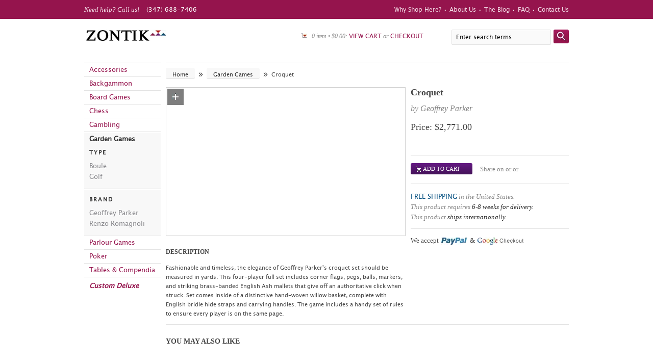

--- FILE ---
content_type: text/html; charset=utf-8
request_url: https://www.zontikgames.com/garden-games/geoffreyparker-croquet.html
body_size: 7279
content:
<!DOCTYPE html PUBLIC "-//W3C//DTD XHTML 1.0 Strict//EN" "http://www.w3.org/TR/xhtml1/DTD/xhtml1-strict.dtd"><html xmlns="http://www.w3.org/1999/xhtml" xml:lang="en" lang="en"><head>
<meta http-equiv="Content-Type" content="text/html; charset=utf-8"/>
<title>Croquet - Garden Games  - Zontik Games</title>
	<link rel="canonical" href="https://www.zontikgames.com/garden-games/geoffreyparker-croquet.html"/>
<meta name="description" content="Fashionable and timeless, the elegance of Geoffrey Parker&#39;s croquet set should be measured in yards. This four-player full set includes corner flags, pegs, balls, markers, and striking brass-banded English Ash mallets that give off an authoritative click "/>
<meta name="keywords" content="Croquet"/>
<meta name="robots" content="INDEX, FOLLOW"/>
<link rel="icon" href="../skin/frontend/default/default/favicon.ico" type="image/x-icon"/>
<link rel="shortcut icon" href="../skin/frontend/default/default/favicon.ico" type="image/x-icon"/>
<!--[if lt IE 7]>
<script type="text/javascript">
//<![CDATA[
    var BLANK_URL = 'https://www.zontikgames.com/js/blank.html';
    var BLANK_IMG = 'https://www.zontikgames.com/js/spacer.gif';
//]]>
</script>
<![endif]-->
<!-- adding jQuery -->
<script type="text/javascript" src="../ajax/libs/jquery/1.6.2/jquery.min.js"></script>
<!-- adding Prototype -->
<script type="text/javascript" src="../ajax/libs/prototype/1.6.0.3/prototype.js"></script>
<script type="text/javascript">
//<![CDATA[
    var SKIN_URL = 'https://www.zontikgames.com/skin/frontend/default/default/';
</script>
<link rel="stylesheet" type="text/css" href="../media/css/f6d6db3ec5d6b1c2aa9c2d5b685d12a7.css"/>
<link rel="stylesheet" type="text/css" href="../media/css/4450ddcf565e8779a614865c53064eff.css" media="all"/>
<script type="text/javascript" src="../media/js/9646f973f1643a59ecea1501a3e3ff7d.js"></script>
<script type="text/javascript">
//<![CDATA[
Mage.Cookies.path     = '/';
Mage.Cookies.domain   = '.zontikgames.com';
//]]>
</script>
<script type="text/javascript">
//<![CDATA[
optionalZipCountries = ["HK","IE","MO","PA"];
//]]>
</script>
            <!-- BEGIN GOOGLE ANALYTICS CODE -->
        <script type="text/javascript">
        //<![CDATA[
            //]]>
        </script>
        <!-- END GOOGLE ANALYTICS CODE -->
<script type="text/javascript">//<![CDATA[
        var Translator = new Translate([]);
        //]]></script>
</head>
<body><div style="text-align: center;"><a href="https://www.solaroad.nl/" style="padding: 5px 10px;">Online Casino Zonder Cruks</a><a href="https://www.rivieramultimedia.co.uk/" style="padding: 5px 10px;">Non Gamstop Casino</a><a href="https://www.incontriconlamatematica.net/" style="padding: 5px 10px;">Migliori Siti Di Poker Online</a><a href="https://www.mentoruk.org.uk/" style="padding: 5px 10px;">UK Betting Sites</a><a href="https://www.weascotland.org.uk/" style="padding: 5px 10px;">Gambling Sites Not On Gamstop</a></div>
	<!--[if lte IE 7]>
	<div id="ie7">
	<![endif]-->
	<div id="root" class="container_24">
		<div id="main" class="width_wrpr">	
			    <noscript>
        <div class="global-site-notice noscript">
            <div class="notice-inner">
                <p>
                    <strong>JavaScript seems to be disabled in your browser.</strong><br/>
                    You must have JavaScript enabled in your browser to utilize the functionality of this website.                </p>
            </div>
        </div>
    </noscript>
	        	        <script type="text/javascript">
    var optionsPrice = new Product.OptionsPrice([]);
</script>
<div id="sidebar" class="grid_4 alpha">
  <ul id="main_nav">
          <li>
        <a href="../accessories.html">Accessories</a>
            </li>
              <li>
        <a href="/">Backgammon</a>
            </li>
              <li>
        <a href="../boardgames.html">Board Games</a>
            </li>
              <li>
        <a href="../chess.html">Chess</a>
            </li>
              <li>
        <a href="../gambling.html">Gambling</a>
            </li>
              <li class="open">
        <a href="../garden-games.html">Garden Games</a>
                                                                                                                                        <ul>
                                <li>
                                    <a href="../garden-games.html" title="Type">Type</a>
                                    <ul>
        <li>
        <a href="../garden-games/where/type/boule.html" title="Boule">Boule</a>
    </li>
            <li>
        <a href="../garden-games/where/type/golf.html" title="Golf">Golf</a>
    </li>
    </ul>
                                </li>
                            </ul>
                                                                                                                                <ul class="sep">
                                <li>
                                    <a href="../garden-games.html" title="Brand">Brand</a>
                                    <ul>
        <li>
        <a href="../garden-games/where/manufacturer/geoffrey-parker.html" title="Geoffrey Parker">Geoffrey Parker</a>
    </li>
            <li>
        <a href="../garden-games/where/manufacturer/renzo-romagnoli.html" title="Renzo Romagnoli">Renzo Romagnoli</a>
    </li>
    </ul>
                                </li>
                            </ul>
                                                                                                                                                                                </li>
              <li>
        <a href="../parlour-games.html">Parlour Games</a>
            </li>
              <li>
        <a href="../poker.html">Poker</a>
            </li>
              <li>
        <a href="../tables-compendia.html">Tables &amp; Compendia</a>
            </li>
          <li class="last">
      <a href="../custom-deluxe.html" title="Custom Deluxe">Custom Deluxe</a>
    </li>
  </ul>
  <script type="text/javascript">decorateDataList('main_nav')</script>  
</div>
<div class="grid_20 omega">
    <p class="breadcrumbs">
                        <a href="/" title="Go to Home Page">Home</a>
                             <span>»</span>
                                <a href="../garden-games.html" title="">Garden Games</a>
                             <span>»</span>
                                Croquet                    </p>
    <div id="messages_product_view"></div>
    <div class="grid_12 alpha">
<div class="product_gallery">
  <div class="product_image_wrpr">
        <div id="product_image_large">
            <div id="product_image_1282" class="product_large_image">
            <a href="javascript:void(0)" title="Croquet" class="zoom_link" onclick="magnify.open(jQuery(&#39;#product_image_link_1282&#39;).attr(&#39;href&#39;));return false"></a>
            <a href="#"></a>
        </div>
            <div id="product_image_1645" class="product_large_image" style="display:none">
            <a href="javascript:void(0)" title="Croquet" class="zoom_link" onclick="magnify.open(jQuery(&#39;#product_image_link_1645&#39;).attr(&#39;href&#39;));return false"></a>
            <a href="#"></a>
        </div>
      </div>
</div>
    <div class="thumbs">
                    <a href="javascript:void(0)" onclick="magnify.close();jQuery(&#39;.thumbs a&#39;).removeClass(&#39;active&#39;);jQuery(this).addClass(&#39;active&#39;);jQuery(&#39;.product_large_image&#39;).hide();jQuery(&#39;#product_image_1282&#39;).show();return false" title="Croquet (1)" class="active"></a>        
                <a href="javascript:void(0)" onclick="magnify.close();jQuery(&#39;.thumbs a&#39;).removeClass(&#39;active&#39;);jQuery(this).addClass(&#39;active&#39;);jQuery(&#39;.product_large_image&#39;).hide();jQuery(&#39;#product_image_1645&#39;).show();return false" title="Croquet (2)"></a>        
        </div>
</div>
<script type="text/javascript">
magnify.initialize('https://www.zontikgames.com/skin/frontend/default/default/swf/loader.swf', 'product_image_large');
</script>      
              <div class="t_style3">
          <h4>Description</h4><h4>
        </h4></div>
      <p>Fashionable and timeless, the elegance of Geoffrey Parker&#39;s croquet set should be measured in yards. This four-player full set includes corner flags, pegs, balls, markers, and striking brass-banded English Ash mallets that give off an authoritative click when struck. Set comes inside of a distinctive hand-woven willow basket, complete with English bridle hide straps and carrying handles. The game includes a handy set of rules to ensure every player is on the same page. </p>
      <div class="cfix">
      </div>
            <div class="cfix">
                      </div>
    </div>
    <div class="grid_8 omega">
      <div class="t_style4">
        <h1>Croquet</h1>
      </div>
            <div class="t_style5">
        <p>
                    <a href="/" title="View more by Geoffrey Parker">by Geoffrey Parker</a>
                </p>
      </div>
            	        <div class="t_style6">
        <p>
													Price: 
    <!-- <div class="price-box"> -->
                                                            <span class="regular-price">
                    <span class="price">$2,771.00</span>                </span>
        <!-- </div> -->
									        </p>
      </div>
      <div id="product_checkout">
        <form action="/" method="post" id="product_addtocart_form">
          <input type="hidden" name="product" value="27"/>
          <input type="hidden" name="related_product" id="related-products-field" value=""/>
          <div class="checkout_and_share">        
<br/>
<br/>
<div class="h_line"></div>
  <input type="hidden" name="qty" id="qty" value="0"/>
  <div class="submit_button">
    <a href="javascript:void(0)" onclick="productAddToCartForm.submit(this)" title="Add to Cart" class="add_to_cart">Add to Cart</a>
  </div>
            <p>Share on <span class="st_facebook"></span> or <span class="st_twitter"></span> or <span class="st_email"></span></p>
            <script type="text/javascript">var switchTo5x=true;</script><script type="text/javascript" src="../button/buttons.js"></script><script type="text/javascript">stLight.options({publisher:'8897fc84-72bc-4361-821c-fd7a238b4dd7'});</script>
          </div>
          <div class="h_line"></div>
          <p class="addon"><span class="t_style7 blue">Free shipping</span> in the United States.<br/> 
          This product requires <span>6-8 weeks for delivery.</span><br/>
          This product <span>ships internationally.</span></p>
          <div class="h_line"></div>
          <p class="paypal_checkout">We accept <span class="paypal_icon">Paypal</span> &amp; <span class="checkout_icon">Google Checkout</span></p>
        </form>
      </div>
    </div>
  <div class="grid_20 alpha omega">
    <div class="h_line line_25"></div>
    <div class="t_style2">
      <h4>You may also like</h4>
    </div>
    <ul id="suggested_carousel" class="product_suggest jcarousel-skin-tango">
                                  <li class="product_thumb">
            <a href="../garden-games/renzoromagnoli-golfputterset.html" title="Executive Office Golf Putter Set (5)">
              <img src="../media/catalog/product/cache/1/small_image/145x89/799896e5c6c37e11608b9f8e1d047d15/r/e/renzoromagnoli-golfputterset_primary.jpg" width="145" height="89" alt="Executive Office Golf Putter Set (5)"/>
            </a>
            <p><a href="../garden-games/renzoromagnoli-golfputterset.html" title="Executive Office Golf Putter Set">Executive Office Golf Putter Set</a>
                            <span class="detail">by Renzo Romagnoli</span>
    <!-- <div class="price-box"> -->
                    </p><p class="old-price">
                <span class="price-label">Regular Price:</span>
                <span class="price" id="old-price-101">
                    $1,715.00                </span>
            </p>
                        <p class="special-price">
                <span class="price-label">Special Price:</span>
                <span class="price">
                    $1,495.00                </span>
            </p>
        <!-- </div> -->
<p></p>
                            <div class="sale_badge">Sale</div>
          </li>
                  <li class="product_thumb">
            <a href="../garden-games/geoffreyparker-flyingdisc.html" title="Flying Disc (4)">
              <img src="../media/catalog/product/cache/1/small_image/145x89/799896e5c6c37e11608b9f8e1d047d15/g/e/geoffreyparker-flyingdisc_primary.jpg" width="145" height="89" alt="Flying Disc (4)"/>
            </a>
            <p><a href="../garden-games/geoffreyparker-flyingdisc.html" title="Flying Disc">Flying Disc</a>
                            <span class="detail">by Geoffrey Parker</span>
    <!-- <div class="price-box"> -->
                                                            <span class="regular-price">
                    <span class="price">$305.00</span>                </span>
        <!-- </div> -->
</p>
                            <div class="out_of_stock_badge">Out_of_stock</div>
          </li>
                  <li class="product_thumb">
            <a href="../garden-games/geoffreyparker-skittles.html" title="Skittles (1)">
              <img src="../media/catalog/product/cache/1/small_image/145x89/799896e5c6c37e11608b9f8e1d047d15/g/e/geoffreyparker-skittles_primary.jpg" width="145" height="89" alt="Skittles (1)"/>
            </a>
            <p><a href="../garden-games/geoffreyparker-skittles.html" title="Skittles">Skittles</a>
                            <span class="detail">by Geoffrey Parker</span>
    <!-- <div class="price-box"> -->
                                                            <span class="regular-price">
                    <span class="price">$3,694.00</span>                </span>
        <!-- </div> -->
</p>
          </li>
                  <li class="product_thumb">
            <a href="../garden-games/geoffreyparker-boule.html" title="Boule (3)">
              <img src="../media/catalog/product/cache/1/small_image/145x89/799896e5c6c37e11608b9f8e1d047d15/g/e/geoffreyparker-boule_primary.jpg" width="145" height="89" alt="Boule (3)"/>
            </a>
            <p><a href="../garden-games/geoffreyparker-boule.html" title="Boule">Boule</a>
                            <span class="detail">by Geoffrey Parker</span>
    <!-- <div class="price-box"> -->
                                                            <span class="regular-price">
                    <span class="price">$2,856.00</span>                </span>
        <!-- </div> -->
</p>
          </li>
                </ul>
  </div>
  <script type="text/javascript">
  //<![CDATA[
  jQuery(document).ready(function() {
    jQuery('#suggested_carousel').jcarousel({
        scroll: 4,
        visible: 4
    });
  });
  //]]!>
  </script>
</div>
<script type="text/javascript">
//<![CDATA[
    var productAddToCartForm = new VarienForm('product_addtocart_form');
    productAddToCartForm.submit = function(button, url) {
        if (this.validator.validate()) {
            var form = this.form;
            var oldUrl = form.action;
            if (url) {
               form.action = url;
            }
            var e = null;
            try {
                this.form.submit();
            } catch (e) {
            }
            this.form.action = oldUrl;
            if (e) {
                throw e;
            }
            if (button && button != 'undefined') {
                button.disabled = true;
            }
        }
    }.bind(productAddToCartForm);
    productAddToCartForm.submitLight = function(button, url){
        if(this.validator) {
            var nv = Validation.methods;
            delete Validation.methods['required-entry'];
            delete Validation.methods['validate-one-required'];
            delete Validation.methods['validate-one-required-by-name'];
            if (this.validator.validate()) {
                if (url) {
                    this.form.action = url;
                }
                this.form.submit();
            }
            Object.extend(Validation.methods, nv);
        }
    }.bind(productAddToCartForm);
//]]>
</script>  
<script type="text/javascript">
    var lifetime = 3600;
    var expireAt = Mage.Cookies.expires;
    if (lifetime > 0) {
        expireAt = new Date();
        expireAt.setTime(expireAt.getTime() + lifetime * 1000);
    }
    Mage.Cookies.set('external_no_cache', 1, expireAt);
</script>
        </div><!-- #main -->
		<div class="footer_push"></div>
	</div><!-- #root -->
	<div style="text-align:center"><h2>More great reads</h2><ul style="list-style:none;padding-left:0"><li><a href="https://www.pcgameware.co.uk/">Non Gamstop Casino</a></li><li><a href="https://www.bristolticketshop.co.uk/">UK Gambling Sites Not On Gamstop</a></li><li><a href="https://nva.org.uk/">Non Gamstop Casinos UK</a></li><li><a href="https://tescobagsofhelp.org.uk/">Best Casinos Not On Gamstop</a></li><li><a href="https://www.clintoncards.co.uk/">Slot Sites Not On Gamstop</a></li><li><a href="https://gdalabel.org.uk/">Non Gamstop Casinos UK</a></li><li><a href="https://www.groupe-hotelier-bataille.com/">Paris Sportif Crypto</a></li><li><a href="https://www.estoril-portugal.com/">Casino Online</a></li><li><a href="https://www.mitefgreece.org/">τα καλυτερα Online Casino</a></li><li><a href="https://www.cwgc.org.uk/">Non Gamstop Sports Betting Sites</a></li><li><a href="https://www.photo-arago.fr/">Meilleur Casino En Ligne</a></li><li><a href="https://energypost.eu/">UK Casinos Not On Gamstop</a></li><li><a href="https://stallion-theme.co.uk/">Gambling Sites Not On Gamstop</a></li><li><a href="https://www.wycombewanderers.co.uk/">UK Online Casinos Not On Gamstop</a></li><li><a href="https://pumphousegallery.org.uk/">UK Casino Not On Gamstop</a></li><li><a href="https://gamstopgambling.com/">Casino Not On Gamstop</a></li><li><a href="https://www.bristollivemagazine.com/">Non Gamstop Casino</a></li><li><a href="https://essay-writing-service.co.uk/">Non Gamstop Casinos</a></li><li><a href="https://www.itspa.org.uk/">Slot Sites UK</a></li><li><a href="https://www.rentabiliweb-group.com/">Casino En Ligne</a></li><li><a href="https://www.charitydigitalnews.co.uk/">Non Gamstop Casinos</a></li><li><a href="https://www.toop.eu/">Gambling Sites Not On Gamstop</a></li><li><a href="https://www.rochdaleonline.co.uk/casinos-not-on-gamstop/">Casino Not On Gamstop</a></li><li><a href="https://thelincolnite.co.uk/non-gamstop-casinos/">Casinos Not On Gamstop</a></li><li><a href="https://www.helpthemhelpus.co.uk/best-online-casinos">Best Online Casinos Uk</a></li><li><a href="https://legvalue.eu/">Casino Non Aams Sicuri</a></li><li><a href="https://dealflower.it/">Migliore Casino Non Aams</a></li><li><a href="https://subscribeonline.co.uk/">Non Gamstop Casino</a></li><li><a href="https://okeanews.fr/">Bitcoin Casino</a></li><li><a href="https://70percentpure.be/">Tous Les Sites De Paris Sportifs Belgique</a></li><li><a href="https://www.vegan-france.fr/">Casino En Ligne</a></li><li><a href="https://oncosec.com/">Slot Casino Online Malaysia</a></li><li><a href="https://agencelespirates.com/">Casino Français Sans Kyc</a></li><li><a href="https://eutmmali.eu/">Casino En Ligne France Légal</a></li><li><a href="https://www.pontdarc-ardeche.fr/">Meilleur Casino En Ligne France</a></li><li><a href="https://www.champigny94.fr/">Casino En Ligne</a></li><li><a href="https://normandie2014.com/">Casino En Ligne France</a></li><li><a href="https://www.itsart.tv/">Casino Online</a></li><li><a href="https://nextgenjournal.com/">코인카지노</a></li></ul></div><div id="footer">
  <div class="width_wrpr">
    <div class="footer_section grid_8 alpha">
      <div class="foot_splitter">
	      <dl>
	        <dt>Call us</dt>
	        <dd>(347) 688-7406</dd>
	        <dt>Email us</dt>
	        <dd><a href="/cdn-cgi/l/email-protection#b5ddd0d9c5f5cfdadbc1dcded2d4d8d0c69bd6dad8" title="Email us"><span class="__cf_email__" data-cfemail="157d707965556f7a7b617c7e72747870663b767a78">[email&#160;protected]</span></a></dd>
	      </dl>
        <p>Follow us on <a href="https://www.facebook.com/pages/Zontik-Games/27650364374" title="Follow us on Facebook" target="_blank">Facebook</a> or Twitter</p>
      </div>
    </div>
    <div class="grid_4 footer_section">
	    <h4>Products</h4>
	    <ul>
						<li><a href="../accessories.html">Accessories</a></li>
								<li><a href="/">Backgammon</a></li>
								<li><a href="../boardgames.html">Board Games</a></li>
								<li><a href="../chess.html">Chess</a></li>
								<li><a href="../gambling.html">Gambling</a></li>
														</ul>
    </div>
    <div class="grid_4 footer_section">
	    <h4> </h4>
	    <ul>
															<li><a href="../garden-games.html">Garden Games</a></li>
							<li><a href="../parlour-games.html">Parlour Games</a></li>
							<li><a href="../poker.html">Poker</a></li>
							<li><a href="../tables-compendia.html">Tables &amp; Compendia</a></li>
						</ul>
    </div>
    <div class="grid_4 footer_section">
	    <h4>Zontik Games</h4>
	    <ul>
	     <li>
	       <a href="../why-shop-here.html" title="Why Shop Here?">Why Shop Here?</a>
	      </li>
	     <li>
	       <a href="../about.html" title="About Us">About Us</a>
	     </li>
	     <li>
	       <a href="../blog.html" title="The Blog">The Blog</a>
	     </li>
	     <li>
	       <a href="../faq.html" title="FAQ">FAQ</a>
	     </li>
	    </ul>
    </div>
    <div class="grid_4 footer_section">
	    <h4> </h4>
	    <ul>
	     <li>
	       <a href="../contacts.html" title="Contact Us">Contact Us</a>
	     </li>
	     <li>
	       <a href="../press.html" title="Press">Press</a>
	     </li>
	     <li>
 	       <a href="../custom-deluxe.html" title="Press">Custom Deluxe</a>
 	     </li>
	    </ul>
    </div>
    <div class="grid_4 footer_section omega">
	        </div>
  </div>
  <div id="footer_bottom">
	  <div class="width_wrpr">
	    <p id="copy">We ♥ our customers! • Copyright © 2007-2023 Zontik Games LLC</p>
	  </div>
  </div>
</div><!-- #footer -->
<!-- begin olark code --><script data-cfasync="false" src="/cdn-cgi/scripts/5c5dd728/cloudflare-static/email-decode.min.js"></script><script type="text/javascript">/*{literal}<![CDATA[*/window.olark||(function(i){var e=window,h=document,a=e.location.protocol=="https:"?"https:":"http:",g=i.name,b="load";(function(){e[g]=function(){(c.s=c.s||[]).push(arguments)};var c=e[g]._={},f=i.methods.length; while(f--){(function(j){e[g][j]=function(){e[g]("call",j,arguments)}})(i.methods[f])} c.l=i.loader;c.i=arguments.callee;c.f=setTimeout(function(){if(c.f){(new Image).src=a+"//"+c.l.replace(".js",".png")+"&"+escape(e.location.href)}c.f=null},20000);c.p={0:+new Date};c.P=function(j){c.p[j]=new Date-c.p[0]};function d(){c.P(b);e[g](b)}e.addEventListener?e.addEventListener(b,d,false):e.attachEvent("on"+b,d); (function(){function l(j){j="head";return["<",j,"></",j,"><",z,' onl'+'oad="var d=',B,";d.getElementsByTagName('head')[0].",y,"(d.",A,"('script')).",u,"='",a,"//",c.l,"'",'"',"></",z,">"].join("")}var z="body",s=h[z];if(!s){return setTimeout(arguments.callee,100)}c.P(1);var y="appendChild",A="createElement",u="src",r=h[A]("div"),G=r[y](h[A](g)),D=h[A]("iframe"),B="document",C="domain",q;r.style.display="none";s.insertBefore(r,s.firstChild).id=g;D.frameBorder="0";D.id=g+"-loader";if(/MSIE[ ]+6/.test(navigator.userAgent)){D.src="javascript:false"} D.allowTransparency="true";G[y](D);try{D.contentWindow[B].open()}catch(F){i[C]=h[C];q="javascript:var d="+B+".open();d.domain='"+h.domain+"';";D[u]=q+"void(0);"}try{var H=D.contentWindow[B];H.write(l());H.close()}catch(E){D[u]=q+'d.write("'+l().replace(/"/g,String.fromCharCode(92)+'"')+'");d.close();'}c.P(2)})()})()})({loader:(function(a){return "static.olark.com/jsclient/loader0.js?ts="+(a?a[1]:(+new Date))})(document.cookie.match(/olarkld=([0-9]+)/)),name:"olark",methods:["configure","extend","declare","identify"]});
/* custom configuration goes here (www.olark.com/documentation) */
olark.identify('7129-725-10-8100');/*]]>{/literal}*/</script>
<!-- end olark code -->	<div id="header">
  <div id="header_main">
    <div class="width_wrpr">
	  <div id="top_nav">
        <ul>
          <li>
            <a href="../why-shop-here.html" title="Why Shop Here?">Why Shop Here?</a> • 
          </li>
          <li>
    	      <a href="../about.html" title="About Us">About Us</a> • 
    	    </li>
    	    <li>
    	      <a href="../blog.html" title="The Blog">The Blog</a> • 
    	    </li>
    	    <li>
    	      <a href="../faq.html" title="FAQ">FAQ</a> • 
    	    </li>
    	    <li>
    	      <a href="../contacts.html" title="Contact Us">Contact Us</a>
    	    </li>
        </ul>
  	  </div>
  	  <p id="header_info"><em>Need help? Call us!</em> (347) 688-7406</p>
  	</div>
  </div>
  <div class="width_wrpr">
    <a href="/" title="" id="logo">
      <img src="../skin/frontend/default/default/img/logo.png" alt="Magento Commerce"/>
    </a>
    <div id="search_form">
		<form id="search_mini_form" action="../catalogsearch/result.html" method="get">
		    <div class="form-search">
		        <input id="search" type="text" name="q" value="" class="input-text"/>
		        <input type="submit" value="" class="submit_button"/>
		        <div id="search_autocomplete" class="search-autocomplete"></div>
		        <script type="text/javascript">
		        //<![CDATA[
		            var searchForm = new Varien.searchForm('search_mini_form', 'search', 'Enter search terms');
		            searchForm.initAutocomplete('https://www.zontikgames.com/catalogsearch/ajax/suggest/', 'search_autocomplete');
		        //]]>
		        </script>
		    </div>
		</form>
    </div>
    <div id="head_cart">
      <p>
                0 item 
        • 
        $0.00: 
        <a href="../checkout/cart.html" title="view cart">view cart</a>
        or
        <a href="../checkout/onepage.html" title="checkout">checkout</a>
      </p>
    </div>
  </div>
</div><!-- #header -->
	<!--[if lte IE 7]>
	</div>
	<![endif]-->


<script defer src="https://static.cloudflareinsights.com/beacon.min.js/vcd15cbe7772f49c399c6a5babf22c1241717689176015" integrity="sha512-ZpsOmlRQV6y907TI0dKBHq9Md29nnaEIPlkf84rnaERnq6zvWvPUqr2ft8M1aS28oN72PdrCzSjY4U6VaAw1EQ==" data-cf-beacon='{"version":"2024.11.0","token":"a426773987f445db9c1e94d0dd7a2d06","r":1,"server_timing":{"name":{"cfCacheStatus":true,"cfEdge":true,"cfExtPri":true,"cfL4":true,"cfOrigin":true,"cfSpeedBrain":true},"location_startswith":null}}' crossorigin="anonymous"></script>
</body></html>

--- FILE ---
content_type: text/css
request_url: https://www.zontikgames.com/media/css/4450ddcf565e8779a614865c53064eff.css
body_size: 10068
content:
@font-face{font-family:'LucidaSansUnicodeRegular';src:url('../../skin/frontend/default/default/fonts/font_-_truetype_-_lucida_sans_unicode-webfont.eot');src:url('../../skin/frontend/default/default/fonts/font_-_truetype_-_lucida_sans_unicode-webfont.eot#ie7fix') format('embedded-opentype'), url('../../skin/frontend/default/default/fonts/font_-_truetype_-_lucida_sans_unicode-webfont.woff') format('woff'), url('../../skin/frontend/default/default/fonts/font_-_truetype_-_lucida_sans_unicode-webfont.ttf') format('truetype');font-weight:normal;font-style:normal}html{color:#000;background:#FFF}body,div,dl,dt,dd,ul,ol,li,h1,h2,h3,h4,h5,h6,pre,code,form,fieldset,legend,input,button,textarea,p,blockquote,th,td{margin:0;padding:0}table{border-collapse:collapse;border-spacing:0}fieldset,img{border:0}address,caption,cite,code,dfn,em,strong,th,var,optgroup{font-style:inherit;font-weight:inherit}del,ins{text-decoration:none}li{list-style:none}caption,th{text-align:left}h1,h2,h3,h4,h5,h6{font-size:100%;font-weight:normal}q:before,q:after{content:''}abbr,acronym{border:0;font-variant:normal}sup{vertical-align:baseline}sub{vertical-align:baseline}legend{color:#000}input,button,textarea,select,optgroup,option{font-family:inherit;font-size:inherit;font-style:inherit;font-weight:inherit}input,button,textarea,select{*font-size:100%}body{font:11px "Lucida Grande", "Lucida Sans", "Lucida Sans Unicode","LucidaSansUnicodeRegular",sans-serif;*font-size:small;*font:x-small}select,input,button,textarea,button{font:99% "Lucida Grande", "Lucida Sans", "Lucida Sans Unicode","LucidaSansUnicodeRegular",sans-serif}table{font-size:inherit;font:100%}pre,code,kbd,samp,tt{font-family:monospace;*font-size:108%;line-height:100%}.container_24{margin-left:auto;margin-right:auto;width:960px}.grid_1,.grid_2,.grid_3,.grid_4,.grid_5,.grid_6,.grid_7,.grid_8,.grid_9,.grid_10,.grid_11,.grid_12,.grid_13,.grid_14,.grid_15,.grid_16,.grid_17,.grid_18,.grid_19,.grid_20,.grid_21,.grid_22,.grid_23,.grid_24{display:inline;float:left;position:relative;margin-left:5px;margin-right:5px}.push_1,.pull_1,.push_2,.pull_2,.push_3,.pull_3,.push_4,.pull_4,.push_5,.pull_5,.push_6,.pull_6,.push_7,.pull_7,.push_8,.pull_8,.push_9,.pull_9,.push_10,.pull_10,.push_11,.pull_11,.push_12,.pull_12,.push_13,.pull_13,.push_14,.pull_14,.push_15,.pull_15,.push_16,.pull_16,.push_17,.pull_17,.push_18,.pull_18,.push_19,.pull_19,.push_20,.pull_20,.push_21,.pull_21,.push_22,.pull_22,.push_23,.pull_23,.push_24,.pull_24{position:relative}.alpha{margin-left:0}.omega{margin-right:0}.grid_1{width:30px}.grid_2{width:70px}.grid_3{width:110px}.grid_4{width:150px}.grid_5{width:190px}.grid_6{width:230px}.grid_7{width:270px}.grid_8{width:310px}.grid_9{width:350px}.grid_10{width:390px}.grid_11{width:430px}.grid_12{width:470px}.grid_13{width:510px}.grid_14{width:550px}.grid_15{width:590px}.grid_16{width:630px}.grid_17{width:670px}.grid_18{width:710px}.grid_19{width:750px}.grid_20{width:790px}.grid_21{width:830px}.grid_22{width:870px}.grid_23{width:910px}.grid_24{width:950px}.container_24
.prefix_1{padding-left:40px}.container_24
.prefix_2{padding-left:80px}.container_24
.prefix_3{padding-left:120px}.container_24
.prefix_4{padding-left:160px}.container_24
.prefix_5{padding-left:200px}.container_24
.prefix_6{padding-left:240px}.container_24
.prefix_7{padding-left:280px}.container_24
.prefix_8{padding-left:320px}.container_24
.prefix_9{padding-left:360px}.container_24
.prefix_10{padding-left:400px}.container_24
.prefix_11{padding-left:440px}.container_24
.prefix_12{padding-left:480px}.container_24
.prefix_13{padding-left:520px}.container_24
.prefix_14{padding-left:560px}.container_24
.prefix_15{padding-left:600px}.container_24
.prefix_16{padding-left:640px}.container_24
.prefix_17{padding-left:680px}.container_24
.prefix_18{padding-left:720px}.container_24
.prefix_19{padding-left:760px}.container_24
.prefix_20{padding-left:800px}.container_24
.prefix_21{padding-left:840px}.container_24
.prefix_22{padding-left:880px}.container_24
.prefix_23{padding-left:920px}.container_24
.suffix_1{padding-right:40px}.container_24
.suffix_2{padding-right:80px}.container_24
.suffix_3{padding-right:120px}.container_24
.suffix_4{padding-right:160px}.container_24
.suffix_5{padding-right:200px}.container_24
.suffix_6{padding-right:240px}.container_24
.suffix_7{padding-right:280px}.container_24
.suffix_8{padding-right:320px}.container_24
.suffix_9{padding-right:360px}.container_24
.suffix_10{padding-right:400px}.container_24
.suffix_11{padding-right:440px}.container_24
.suffix_12{padding-right:480px}.container_24
.suffix_13{padding-right:520px}.container_24
.suffix_14{padding-right:560px}.container_24
.suffix_15{padding-right:600px}.container_24
.suffix_16{padding-right:640px}.container_24
.suffix_17{padding-right:680px}.container_24
.suffix_18{padding-right:720px}.container_24
.suffix_19{padding-right:760px}.container_24
.suffix_20{padding-right:800px}.container_24
.suffix_21{padding-right:840px}.container_24
.suffix_22{padding-right:880px}.container_24
.suffix_23{padding-right:920px}.container_24
.push_1{left:40px}.container_24
.push_2{left:80px}.container_24
.push_3{left:120px}.container_24
.push_4{left:160px}.container_24
.push_5{left:200px}.container_24
.push_6{left:240px}.container_24
.push_7{left:280px}.container_24
.push_8{left:320px}.container_24
.push_9{left:360px}.container_24
.push_10{left:400px}.container_24
.push_11{left:440px}.container_24
.push_12{left:480px}.container_24
.push_13{left:520px}.container_24
.push_14{left:560px}.container_24
.push_15{left:600px}.container_24
.push_16{left:640px}.container_24
.push_17{left:680px}.container_24
.push_18{left:720px}.container_24
.push_19{left:760px}.container_24
.push_20{left:800px}.container_24
.push_21{left:840px}.container_24
.push_22{left:880px}.container_24
.push_23{left:920px}.container_24
.pull_1{left: -40px}.container_24
.pull_2{left: -80px}.container_24
.pull_3{left: -120px}.container_24
.pull_4{left: -160px}.container_24
.pull_5{left: -200px}.container_24
.pull_6{left: -240px}.container_24
.pull_7{left: -280px}.container_24
.pull_8{left: -320px}.container_24
.pull_9{left: -360px}.container_24
.pull_10{left: -400px}.container_24
.pull_11{left: -440px}.container_24
.pull_12{left: -480px}.container_24
.pull_13{left: -520px}.container_24
.pull_14{left: -560px}.container_24
.pull_15{left: -600px}.container_24
.pull_16{left: -640px}.container_24
.pull_17{left: -680px}.container_24
.pull_18{left: -720px}.container_24
.pull_19{left: -760px}.container_24
.pull_20{left: -800px}.container_24
.pull_21{left: -840px}.container_24
.pull_22{left: -880px}.container_24
.pull_23{left: -920px}.f_right{float:right !important}.f_left{float:left !important}.no_border{border-width:0 !important}.e_push5{margin-bottom:5px !important}.e_push10{margin-bottom:10px !important}.e_push20{margin-bottom:20px !important}.e_push30{margin-bottom:30px !important}.e_push45{margin-bottom:45px !important}.clear{clear:both;display:block;overflow:hidden;visibility:hidden;width:0;height:0}.cfix{zoom:1}.cfix:before,.cfix:after{content:'\0020';display:block;overflow:hidden;visibility:hidden;width:0;height:0}.cfix:after{clear:both}.success{color:#3d6611;font-weight:bold}.error{color:#f00;font-weight:bold}.notice{color:#ccc}.messages,
.messages
ul{list-style:none !important;margin:0
!important;padding:0
!important;font-size:13px}.messages{width:100%;overflow:hidden}.messages
li{margin:0
0 10px}.messages li
li{margin:0
0 3px}.error-msg,.success-msg,.note-msg,.notice-msg{border-style:solid !important;border-width:1px !important;background-position:10px 9px !important;background-repeat:no-repeat !important;min-height:24px !important;padding:8px
8px 4px 32px !important;font-size:11px !important;font-weight:bold !important}.error-msg{border-color:#f16048;background-color:#faebe7;background-image:url(../../skin/frontend/default/default/images/i_msg-error.gif);color:#df280a}.success-msg{border-color:#446423;background-color:#eff5ea;background-image:url(../../skin/frontend/default/default/images/i_msg-success.gif);color:#3d6611}.note-msg,.notice-msg{border-color:#fcd344;background-color:#fafaec;background-image:url(../../skin/frontend/default/default/images/i_msg-note.gif);color:#3d6611}.validation-advice{clear:both;min-height:13px;margin:3px
0 0;padding-left:17px;font-size:10px;line-height:13px;background:url(../../skin/frontend/default/default/images/validation_advice_bg.gif) 2px 1px no-repeat;color:#f00}.validation-failed{border:1px
dashed #f00 !important;background:#faebe7 !important}.m-filter-dropdown{width:100%;margin-top:3px}.m-more-less{font-size:11px;text-align:right}.m-overlay{position:absolute;background:white;filter:alpha(opacity=0);-moz-opacity:0;-khtml-opacity:0;opacity:0;z-index:10000}html,body{height:100%}body{min-width:960px}#ie7{position:relative;overflow-x:hidden}#root{min-height:100%;height:auto !important;height:100%;margin:0
auto -223px}.width_wrpr{width:950px;margin:0
auto;zoom:1}.width_wrpr:before,.width_wrpr:after{content:'\0020';display:block;overflow:hidden;visibility:hidden;width:0;height:0}.width_wrpr:after{clear:both}#main{padding-top:105px;padding-bottom:13px}#sidebar{border-top:1px solid #d1d1d1}#header{font-size:12px;position:absolute;top:0;left:0;min-width:960px;width:100%;height:105px}#header
p{margin-bottom:0}#header
#header_main{background-color:#95144d;height:28px;padding-top:9px;margin-bottom:16px;color:#fff}#header #header_main
a{color:#fff}#header #header_info
em{color:#f3dde7;font-family:Georgia,"Times New Roman",Times,sans-serif;font-style:italic;font-size:13px;padding-right:10px}#header
#top_nav{float:right}#header #top_nav
li{float:left}#header #top_nav li
a{color:#f3dde7}#header
a#logo{display:block;float:left;margin-left:3px;margin-top:5px;text-decoration:none;font-size:13px;font-style:italic;color:#888}#header a#logo
img{display:block}#header
#search_form{float:right;margin-left:50px;margin-top:5px}#header #search_form
input{display:block;width:177px;margin-left:5px;float:left}#header #search_form
.submit_button{background:#a9185c url(../../skin/frontend/default/default/img/search_button.png) no-repeat 0 0;width:30px;height:27px;filter:none}#header
#head_cart{float:right;padding-top:8px;color:#888;font-style:italic;font-family:Georgia,"Times New Roman",Times,sans-serif}#header #head_cart
a{font-family:"Lucida Grande","Lucida Sans","Lucida Sans Unicode","LucidaSansUnicodeRegular",sans-serif;font-style:normal;text-transform:uppercase}#header #head_cart
p{display:block;padding:0
0 0 20px;background:transparent url(../../skin/frontend/default/default/img/shopping_cart.png) no-repeat 0 4px}.footer_push{height:223px}#footer{font-size:12px;height:193px;padding-top:30px;position:relative;background:#6f0735 url(../../skin/frontend/default/default/img/footer.png) repeat-x 0 8px;color:#fff;text-shadow:0 -1px 0 #000}#footer
a{color:#e9b2ca}#footer
p{margin-bottom:0}#footer
.footer_section{padding-top:5px}#footer .footer_section
.foot_splitter{border-right:1px solid #520728;height:137px;margin: -5px 20px 0 0}#footer .footer_section
h4{margin-bottom:11px;color:#fff}#footer .footer_section
p{float:left}#footer .footer_section
ul{line-height:12px}#footer .footer_section ul
li{display:block;margin-bottom:8px}#footer .footer_section
dl{display:block;margin:1px
0 20px;line-height:25px}#footer .footer_section dl
dd{float:left;width:200px}#footer .footer_section dl
dt{float:left;width:75px}#footer
#footer_bottom{position:absolute;bottom:0;left:0;width:100%;background-color:#63042e;border-top:1px solid #60042d;height:23px;padding-top:7px;font-size:11px}#footer
.footer_section.grid_8{width:305px !important}#footer .footer_section.grid_8
dd{color:#E9B2CA;text-indent:30px}#footer .footer_section.grid_8
dt{width:82px}#footer .footer_section.grid_8 p
a{font-family:"Lucida Grande","Lucida Sans","Lucida Sans Unicode","LucidaSansUnicodeRegular",sans-serif;text-transform:none;letter-spacing:0}#footer .footer_section.grid_8 dt,
#footer .footer_section.grid_8 p,
#footer .footer_section
h4{font-family:Georgia,"Times New Roman",Times,sans-serif;font-weight:bold;text-transform:uppercase;letter-spacing:2px;color:#b34d79}#footer
p#copy{text-transform:none !important;letter-spacing:0 !important;font-size:11px !important;font-weight:normal !important}#main_nav{font-size:13px;line-height:13px}#main_nav li
a{display:block;padding:6px
2px 7px;border-bottom:1px solid #e3e3e3;padding-left:10px}#main_nav
li.open{border-bottom:1px solid #eaeaea}#main_nav li.open
a{background-color:#ededed;color:#2d2d2d;border-width:0;font-weight:bold;text-shadow:0 1px 0 #fff;background:#f8f8f8;border-top:1px solid #fff;padding-left:10px}#main_nav
ul{display:none}#main_nav .open
ul{display:block}#main_nav .open>ul>li:first-child>a{letter-spacing:2px;font-size:11px;color:#333}#main_nav .open ul li
a{text-transform:uppercase;font-weight:bold;color:#88888c;line-height:15px;text-shadow:0 1px #fff;border:0}#main_nav li.open ul
ul{border-width:0;padding-bottom:0}#main_nav li.open ul ul li
a{padding:4px
2px 2px 10px;text-transform:none;font-weight:normal}#main_nav li.open ul ul li.active
a{font-weight:bold;color:#333}#main_nav li.open ul ul li:last-child
a{padding-bottom:16px}#main_nav li.open>ul>li{background:#f8f8f8}#main_nav li.last
a{border-width:0;padding-top:10px;font-weight:bold;font-style:italic}#main_nav
.sep{padding-top:8px;background:#f8f8f8 url(../../skin/frontend/default/default/images/double-border.gif) repeat-x left top !important}.horizontal_nav{margin-bottom:20px;border:1px
solid #e3e3e3;border-width:1px 0;zoom:1}.horizontal_nav:before,.horizontal_nav:after{content:'\0020';display:block;overflow:hidden;visibility:hidden;width:0;height:0}.horizontal_nav:after{clear:both}.horizontal_nav
li{float:left;font-size:14px}.horizontal_nav li a,
.horizontal_nav li
span{display:block;padding:10px
0;float:left}.horizontal_nav li
span.current{font-weight:bold;background:transparent url(../../skin/frontend/default/default/img/submenu.selected.gif) no-repeat 50% 0}.horizontal_nav li
span.split{color:#d1d1d1;margin:0
20px;font-size:18px;padding:6px
0 0}#home_carousel{margin-bottom:20px;border:1px
solid #d1d1d1;position:relative;height:269px}#home_carousel
li{display:none;position:absolute;top:0;left:0}#home_carousel
img{display:block}.dd{float:left}.dd
.ddTitle{border:1px
solid #e3e3e3;background-color:#fafafa;padding:2px
18px 3px 8px;cursor:pointer;position:relative}.dd .ddTitle
span.arrow{background:url(../../skin/frontend/default/default/img/select_arrow.png) no-repeat 0 0;position:absolute;top:9px;right:6px;width:9px;height:5px;cursor:pointer}.dd
.ddChild{display:none;position:absolute;border:1px
solid #e3e3e3;border-width:0 1px 1px;margin:0;width:auto;overflow:auto;overflow-x:hidden !important;background-color:#fafafa}.dd .ddChild
a{overflow:hidden;white-space:nowrap;padding:2px
8px 3px;color:#2d2d2d;display:block;text-decoration:none}.dd .ddChild a:hover,
.dd .ddChild
a.selected{background-color:#ededed}.hidden{display:none}.select_width_116
select{width:116px !important}#ie .select_width_116
select{width:93px !important}.select_width_152
select{width:152px !important}#ie .select_width_152
select{width:129px !important}.select_width_172
select{width:172px !important}#ie .select_width_172
select{width:149px !important}.select_width_179
select{width:179px !important}#ie .select_width_179
select{width:156px !important}.select_width_367
select{width:367px !important}#ie .select_width_367
select{width:344px !important}.select_width_full
select{width:100% !important}#ie .select_width_full
select{width:93% !important}form
.form_container{zoom:1;background-color:#fafafa;border:1px
solid #d1d1d1;padding:15px
10px 0 10px}form .form_container:before,
form .form_container:after{content:'\0020';display:block;overflow:hidden;visibility:hidden;width:0;height:0}form .form_container:after{clear:both}form input,
form
textarea{-moz-border-radius:2px;-webkit-border-radius:2px;border-radius:2px;background-color:#fafafa;border:1px
solid #e3e3e3;color:#000;padding:4px
8px 5px}form input.inactive,
form
textarea.inactive{color:#888;font-style:italic}form input:focus,
form textarea:focus{background:#fff;border-color:#559fd2;-webkit-box-shadow:0 0 2px rgba(85, 159, 210, 0.7);-moz-box-shadow:0 0 2px rgba(85, 159, 210, 0.7);box-shadow:0 0 2px rgba(85, 159, 210, 0.7);outline:0}form
select{padding:0}form
label{cursor:pointer}form
textarea{background-color:#fafafa;border:1px
solid #e3e3e3;padding:2px
8px 3px}form
.field_hint{position:relative;height:0}form .field_hint
.hint{position:absolute;top:18px;right:5px;width:240px;color:#888;font-size:11px}form .field_hint .hint
h3{font-size:14px}form .field_hint.floor_hint
.hint{top:10px}form
.form_input{margin-bottom:20px;zoom:1}form .form_input:before,
form .form_input:after{content:'\0020';display:block;overflow:hidden;visibility:hidden;width:0;height:0}form .form_input:after{clear:both}form .form_input input,
form .form_input
label{display:block;margin-bottom:5px}form .form_input
input{width:348px}form .form_input
textarea{width:343px}form .form_input
select{width:367px}form .form_input
.half_input{float:left;margin-right:10px}form .form_input
.half_input.omega{margin-right:0}form .form_input .half_input
input{width:160px}form .form_input .half_input
select{width:179px}form .form_input
.third_input{float:left;margin-right:10px}form .form_input
.third_input.omega{margin-right:0}form .form_input .third_input
input{width:97px}form .form_input .third_input
select{width:116px}form .form_input.checkbox_input,
form
.form_input.radio_input{margin-bottom:10px}form .form_input.checkbox_input label,
form .form_input.radio_input label,
form .form_input.checkbox_input input,
form .form_input.radio_input
input{float:left;clear:none}form .form_input.checkbox_input input,
form .form_input.radio_input
input{width:auto;margin:0
7px 0 0}form .form_input.radio_input
input{margin-top:3px}form input[type=checkbox],
form input[type=radio]{width:auto;border-width:0;padding:0;background-color:transparent}form input[type=submit],
form .submit_button,
form
.submit_button_red{cursor:pointer;border-width:0}#ie form .form_input
select{width:344px}#ie form .form_input
.half_input{margin-right:5px}#ie form .form_input .half_input
select{width:156px}#ie form .form_input
.third_input{margin-right:5px}#ie form .form_input .third_input
select{width:93px}#checkout_form{margin-bottom:25px}#checkout_form
.t_style2{margin-bottom:18px}#checkout_form
label{font-style:italic;font-family:Georgia,"Times New Roman",Times,sans-serif;font-size:13px}#checkout_form label
p{width:345px;padding-left:20px}#checkout_form
.field_hint{display:none}.order_summary{background-color:#f6f6f6;border:1px
solid #d1d1d1;padding:16px
10px 0;font-size:13px;zoom:1}.order_summary:before,.order_summary:after{content:'\0020';display:block;overflow:hidden;visibility:hidden;width:0;height:0}.order_summary:after{clear:both}.order_summary
.h_line{margin-bottom:9px;margin-top:9px}.order_summary
p{margin-bottom:7px}.order_summary
.order_item{margin-bottom:5px;font-family:Georgia,"Times New Roman",Times,sans-serif;font-size:14px;line-height:20px;zoom:1}.order_summary .order_item:before,
.order_summary .order_item:after{content:'\0020';display:block;overflow:hidden;visibility:hidden;width:0;height:0}.order_summary .order_item:after{clear:both}.order_summary .order_item
.price{display:block;float:right}.order_summary .order_item
.description{float:left;display:block;width:200px}.order_summary
.order_item.additional_cost{color:#888;font-family:"Lucida Grande","Lucida Sans","Lucida Sans Unicode","LucidaSansUnicodeRegular",sans-serif;font-size:13px;margin-bottom:5px}.order_summary
.order_item.order_total{font-weight:bold;font-size:15px;padding-top:3px;margin-bottom:12px}.shopping_cart_review table,
.shopping_cart
table{table-layout:fixed;border-collapse:collapse;font-size:13px;margin-bottom:30px}.shopping_cart_review table td,
.shopping_cart table
td{border-top:1px solid #e3e3e3;padding:10px
0}.shopping_cart_review table th,
.shopping_cart table
th{padding-bottom:5px}.shopping_cart_review table .thumb_col,
.shopping_cart table
.thumb_col{vertical-align:top;width:110px;padding-right:10px}.shopping_cart_review table .thumb_col img,
.shopping_cart table .thumb_col
img{display:block;padding:2px;border:1px
solid #d1d1d1}.shopping_cart_review table .item_col,
.shopping_cart table
.item_col{width:460px;padding-right:10px}.shopping_cart_review table .item_col p,
.shopping_cart table .item_col
p{line-height:20px;font-family:Georgia,"Times New Roman",Times,sans-serif;color:#888;font-style:italic}.shopping_cart_review table .item_col p strong,
.shopping_cart table .item_col p
strong{display:block;color:#2d2d2d;font-style:normal}.shopping_cart_review table .item_col dl.item-options,
.shopping_cart table .item_col dl.item-options{width:100%}.shopping_cart_review table .price_col,
.shopping_cart table
.price_col{width:130px;padding-right:10px}.shopping_cart_review table .quantity_col,
.shopping_cart table
.quantity_col{width:90px;padding-right:10px;text-align:center}.shopping_cart_review table .quantity_col a,
.shopping_cart table .quantity_col
a{display:inline-block;background-color:#95144d;color:#fff;font-weight:bold;text-decoration:none;text-align:center;line-height:14px;height:16px;width:16px;text-shadow:0 1px 0 #000}.shopping_cart_review table .total_col,
.shopping_cart table
.total_col{width:120px}.shopping_cart_review table .total_row,
.shopping_cart table .total_row,
.shopping_cart_review table .additional_items,
.shopping_cart table
.additional_items{font-family:Georgia,"Times New Roman",Times,sans-serif}.shopping_cart_review table .total_row td,
.shopping_cart table .total_row td,
.shopping_cart_review table .additional_items td,
.shopping_cart table .additional_items
td{background-color:#f8f8f8}.shopping_cart_review table .total_row td,
.shopping_cart table .total_row
td{font-weight:bold;font-size:15px;background-color:#ededed}.shopping_cart_review .shopping_cart_controls,
.shopping_cart .shopping_cart_controls,
.shopping_cart_review .shopping_cart_controls_final,
.shopping_cart
.shopping_cart_controls_final{margin-top:15px}.shopping_cart_review .shopping_cart_controls p,
.shopping_cart .shopping_cart_controls p,
.shopping_cart_review .shopping_cart_controls_final p,
.shopping_cart .shopping_cart_controls_final
p{color:#888;font-size:13px;margin-bottom:8px}.shopping_cart_review .shopping_cart_controls .checkout_buttons,
.shopping_cart .shopping_cart_controls .checkout_buttons,
.shopping_cart_review .shopping_cart_controls_final .checkout_buttons,
.shopping_cart .shopping_cart_controls_final
.checkout_buttons{margin-left:53px}.shopping_cart_review .shopping_cart_controls .checkout_buttons img,
.shopping_cart .shopping_cart_controls .checkout_buttons img,
.shopping_cart_review .shopping_cart_controls_final .checkout_buttons img,
.shopping_cart .shopping_cart_controls_final .checkout_buttons
img{display:block;float:left;margin-right:17px}.shopping_cart_review .shopping_cart_controls_final,
.shopping_cart
.shopping_cart_controls_final{padding-left:590px}.shopping_cart{padding-top:20px}.shopping_cart table
.item_col{width:410px}.shopping_cart table
.quantity_col{text-align:left}.shopping_cart table
.total_col{width:100px;padding-right:10px}.shopping_cart table
.remove_col{width:70px}.checkout_badges{margin:40px
auto 20px;text-align:center}.promo_code_form{float:right}.promo_code_form
input{float:left;width:236px;margin:0
2px 0 4px}.promo_code_form
.submit_button_red{width:auto}#cart_sidebar_wrapper.fixed{position:fixed;top:10px;left:auto;right:auto;margin-left:635px}#subscribe_form{margin-bottom:25px}#subscribe_form
p{font-size:12px}#subscribe_form p
em{color:#888}#subscribe_form p
strong{text-transform:uppercase;font-size:13px}#subscribe_form
.form_container{padding-bottom:10px;zoom:1}#subscribe_form .form_container:before,
#subscribe_form .form_container:after{content:'\0020';display:block;overflow:hidden;visibility:hidden;width:0;height:0}#subscribe_form .form_container:after{clear:both}#subscribe_form
input{display:block;float:left;width:186px;margin:0
5px 13px 0;background-color:#fff}#subscribe_form
.submit_button_red{float:right;margin-left: -10px;width:auto}#hear_form{padding:0
23px}#hear_form
.h_line{margin-left: -23px;margin-right: -23px}#hear_form
p{font-size:13px}#hear_form
input{width:316px;margin-right:6px}#hear_form
.submit_button_red{width:auto}.h_line{border-top:1px solid #e3e3e3;height:0;margin-bottom:15px}.h_line.line_20{margin-bottom:20px}.h_line.line_25{margin-bottom:25px}.h_line.up_10{margin-top:10px}.selling_point{padding-left:44px;position:relative}.selling_point
p{margin-bottom:7px;color:#888;font-style:italic;font-size:12px}.selling_point p
span{font-family:"Lucida Grande","Lucida Sans","Lucida Sans Unicode","LucidaSansUnicodeRegular",sans-serif;font-style:normal}.selling_point
.icon{position:absolute;top:0;left:0;background-image:url(../../skin/frontend/default/default/img/icons.png);width:34px;height:0;padding-top:34px;overflow:hidden}.selling_point.price
.icon{background-position:0 0}.selling_point.upgrade
.icon{background-position:0 -34px}.selling_point.shipping
.icon{background-position:0 -68px}#selling_points_home
.selling_point{float:left;clear:none;width:130px;margin:7px
35px 20px 0}#selling_points_home .selling_point
p{margin-bottom:0}#selling_points_home .selling_point
.t_style7{margin-bottom:0}#selling_points_home .selling_point.price
.icon{background-position: -34px 0}#selling_points_home .selling_point.upgrade
.icon{background-position: -34px -34px}#selling_points_home .selling_point.shipping
.icon{background-position: -34px -68px}.homepage_magazine_logos{display:block;margin-top:30px}.tabs_container{margin-bottom:23px}.tabs_container
.tab_switch{zoom:1;border-bottom:1px solid #e3e3e3;margin-bottom:0}.tabs_container .tab_switch:before,
.tabs_container .tab_switch:after{content:'\0020';display:block;overflow:hidden;visibility:hidden;width:0;height:0}.tabs_container .tab_switch:after{clear:both}.tabs_container .tab_switch
.t_style1{font-size:16px;margin-bottom:0}.tabs_container .tab_switch .tab_caption
a{display:block;border:1px
solid #d1d1d1;background-color:#fff;padding:14px
21px;text-align:center;margin-bottom: -1px;height:24px}.tabs_container .tab_switch .tab_caption a.active_tab,
.tabs_container .tab_switch .tab_caption a:hover,
.tabs_container .tab_switch .tab_caption a:active{background:#ffffef;height:25px;border-width:1px 1px 0}.tabs_container
.tab{display:none}.tabs_container
.tab.active_tab{display:block}#homepage_tab_switch
.tab_1{width:314px}#homepage_tab_switch
.tab_2{width:304px}#homepage_tab_switch
.tab_3{width:312px}#homepage_tabs{zoom:1;padding:12px
0 12px 3px;border:1px
solid #d1d1d1;border-width:0 1px 1px 1px;background:#ffffef}#homepage_tabs:before,#homepage_tabs:after{content:'\0020';display:block;overflow:hidden;visibility:hidden;width:0;height:0}#homepage_tabs:after{clear:both}#homepage_tabs
.grid_8{width:308px;margin-right:3px;margin-left:3px}#homepage_tabs
.grid_8.alpha{margin-right:3px}#homepage_tabs
.grid_8.omega{margin-left:3px}#homepage_tabs .grid_8
.grid_4.alpha{margin-right:3px}#homepage_tabs .grid_8
.grid_4.omega{margin-left:3px}.breadcrumbs{padding-top:5px;margin-bottom:13px;border-top:1px solid #e3e3e3;font-size:11px}.breadcrumbs
a{display:inline-block;padding:4px
13px 0;height:17px;background:#f8f8f8;color:#2d2d2d;border-bottom:1px solid #ddd;border-radius:4px;zoom:1;*display:inline}.breadcrumbs a:hover{background:#8a2e4e;color:#fff;border-bottom-color:#481f2b;text-decoration:none}.breadcrumbs
span{position:relative;top:1px;margin:0
4px;font-size:18px}.checkout_steps{border:1px
solid #e3e3e3;border-width:1px 0;margin-bottom:15px;padding:16px
0 19px 5px;zoom:1}.checkout_steps:before,.checkout_steps:after{content:'\0020';display:block;overflow:hidden;visibility:hidden;width:0;height:0}.checkout_steps:after{clear:both}.checkout_steps ul
li{float:left;clear:none;color:#2d2d2d;margin-right:35px;font-size:12px}.checkout_steps ul li
span{display:inline-block;background-color:#2d2d2d;color:#fff;padding:1px
7px 1px;margin-right:5px}.checkout_steps ul li
a{color:#b2b2b2}.checkout_steps ul
li.inactive{color:#b2b2b2}.checkout_steps ul li.inactive
span{background-color:#b2b2b2}.product_thumb{position:relative}.product_thumb
a{background-color:#fff}.product_thumb
img{display:block;padding:2px;margin-bottom:12px;border:1px
solid #d1d1d1}.product_thumb
p{font-size:12px;margin-bottom:0}.product_thumb p
a{display:block;background-color:transparent;font-size:11px}.product_thumb p.special-price,
.product_thumb p.old-price{font-size:11px}.product_thumb .new_badge,
.product_thumb
.sale_badge{display:block;margin:0;padding:49px
0 0;height:0;width:49px;overflow:hidden;position:absolute;top:0;right:0;background-image:url(../../skin/frontend/default/default/img/product_badges.png)}.product_thumb
.sale_badge{background-position:0 -49px}.product_thumb
.out_of_stock_badge{display:none}.product_thumb.jcarousel-item .new_badge,
.product_thumb.jcarousel-item
.sale_badge{right:2px}.product_gallery{position:relative;margin-bottom:12px;zoom:1}.product_gallery:before,.product_gallery:after{content:'\0020';display:block;overflow:hidden;visibility:hidden;width:0;height:0}.product_gallery:after{clear:both}.product_gallery
.product_image_wrpr{display:block;padding:2px;margin-bottom:12px;border:1px
solid #d1d1d1;height:286px}.product_gallery
.thumbs{zoom:1;float:left;margin-right: -100px}.product_gallery .thumbs:before,
.product_gallery .thumbs:after{content:'\0020';display:block;overflow:hidden;visibility:hidden;width:0;height:0}.product_gallery .thumbs:after{clear:both}.product_gallery .thumbs a
img{display:block;padding:2px;border:1px
solid #d1d1d1;float:left;margin:0
7px 7px 0}.product_gallery .thumbs a.active
img{border:1px
solid #95144d}.product_gallery
a.zoom_link{position:absolute;width:12px;height:13px;background:#7e7e7e url(../../skin/frontend/default/default/img/icons.png) no-repeat -32px -102px;border:10px
solid #7e7e7e;border-width:9px 10px 10px}.product_suggest{zoom:1;padding:11px
0 0 66px;position:relative}.product_suggest:before,.product_suggest:after{content:'\0020';display:block;overflow:hidden;visibility:hidden;width:0;height:0}.product_suggest:after{clear:both}.product_suggest
.product_thumb{float:left;margin-right:18px}.product_suggest
.suggest_arrow{display:block;margin:0;padding:88px
0 0;width:29px;height:0;overflow:hidden;background-image:url(../../skin/frontend/default/default/img/suggest_arrows.png);position:absolute;top:44px;left:9px}.product_suggest
.suggest_arrow.arrow_right{background-position:100% 0;left:752px}.color_cricle{display:inline-block;-moz-border-radius:8px;-webkit-border-radius:8px;border-radius:8px;width:14px;height:14px;margin:0
5px -2px 0}#category_page
.category_head{margin-bottom:25px}#category_page
.category_filter{background-color:#f6f6f6;margin-bottom:15px;border-top:1px solid #e3e3e3;padding:6px
12px 9px 12px;font-size:13px;font-family:Georgia,"Times New Roman",Times,sans-serif;font-weight:bold}#category_page .category_filter
.filter_link{display:inline-block;text-transform:uppercase;padding:7px
19px 0 0;background:url(../../skin/frontend/default/default/img/select_arrow.png) no-repeat 100% 11px}#category_page .category_filter
p.results{margin-bottom:0;font-weight:normal;font-size:20px}#category_page .category_filter
#narrow_selection{font-weight:normal;padding-top:15px}#category_page .category_filter #narrow_selection
ul{float:left;clear:none;width:115px;padding:0;margin:0
43px 0 0}#category_page .category_filter #narrow_selection ul
li{font-size:10px;padding:0
5px;font-family:"Lucida Grande","Lucida Sans","Lucida Sans Unicode","LucidaSansUnicodeRegular",sans-serif}#category_page .category_filter #narrow_selection ul li.first-item{font-weight:bold;font-size:13px;font-family:Georgia,"Times New Roman",Times,sans-serif;border-bottom:1px solid #e3e3e3;padding-bottom:5px;margin-bottom:5px}#category_page .category_filter #narrow_selection ul
label{margin-left:5px}#category_page .category_filter #narrow_selection ul.wide-list{width:165px}#category_page .product_listing .product
.strikethrough{display:block}#category_page .product_listing .product_thumb
img{margin-bottom:8px}#category_page .product_listing .product_thumb
p{margin-bottom:2px}#category_page
.search_product_listing{}#category_page .search_product_listing
.grid_5{width:188px;margin:0
1px 0 1px}#category_page .search_product_listing .grid_5 .product_thumb
img{padding:1px}#category_page .search_product_listing
.grid_5.alpha{margin-left:0}#category_page .search_product_listing
.grid_5.omega{margin-right:0}#category_page .search_product_listing .grid_5
p{padding-left:2px}#category_page .search_product_listing .grid_5
.submit_button{margin-right:2px}#category_page .search_product_listing .product_button,
#category_page .product_listing
.product_button{margin-bottom:30px}#category_page .search_product_listing .product_button .submit_button,
#category_page .product_listing .product_button
.submit_button{float:right}#category_page .search_product_listing .product_button .submit_button a,
#category_page .product_listing .product_button .submit_button
a{padding:4px
5px 5px 19px;background-position:5px 4px}#category_page .search_product_listing .product_button .submit_button.out_of_stock a,
#category_page .product_listing .product_button .submit_button.out_of_stock
a{padding-left:5px}.sorting{float:left}.sorting
em{display:block;float:left;margin:3px
13px 0 0}.pagination{font-size:13px}.pagination
ul{float:right;margin-bottom:25px}.pagination ul
li{float:left}.pagination ul
em{display:block;color:#888;padding:0
6px 0}.pagination ul
a{padding:1px
7px 2px;margin-left:6px;background-color:#fafafa;border:1px
solid #d1d1d1}.pagination ul
a.current{font-weight:bold;background-color:transparent;color:#2d2d2d}.pagination ul
a.view_all{border-width:0;background-color:transparent;padding:2px
0 0 6px;text-transform:uppercase}#product_checkout{font-family:Georgia,"Times New Roman",Times,sans-serif;font-size:13px}#product_checkout
.form_input{zoom:1;margin-bottom:4px}#product_checkout .form_input:before,
#product_checkout .form_input:after{content:'\0020';display:block;overflow:hidden;visibility:hidden;width:0;height:0}#product_checkout .form_input:after{clear:both}#product_checkout .form_input select,
#product_checkout .form_input input,
#product_checkout .form_input
label{float:left;clear:none}#product_checkout .form_input .dd,
#product_checkout .form_input
select{width:152px;float:right}#product_checkout .form_input
label{color:#888;font-style:italic;padding:2px
0 0 3px}#product_checkout
.form_input.radio_input{text-align:right;margin-bottom:8px}#product_checkout .form_input.radio_input
input{margin-right:3px}#product_checkout .form_input.radio_input
label{color:#888;text-align:left;font-style:normal;font-size:12px;float:left;width:214px}#product_checkout .form_input.radio_input label
span{color:#2d2d2d;text-align:left;font-size:13px}#product_checkout .form_input.radio_input
.total{display:block;padding-top:3px;font-weight:bold;float:right;width:80px;margin-left: -100px}#product_checkout .form_input.swatch_dropdown.last-item{margin-bottom:10px}#product_checkout .form_input.swatch_dropdown
label{padding-top:9px;padding-left:37px;width:110px;float:left}#product_checkout .form_input.swatch_dropdown select,
#product_checkout .form_input.swatch_dropdown
.dd{width:162px !important}#product_checkout .form_input.swatch_dropdown
.ddChild{width:160px !important}#product_checkout .form_input.swatch_dropdown .dd
.arrow{top:12px}#product_checkout .form_input.swatch_dropdown .dd
.img_wrpr{display:block;float:left;margin:0
11px 0 0;width:40px;height:21px;overflow:hidden;position:relative}#product_checkout .form_input.swatch_dropdown .dd .img_wrpr
img{position:absolute;top:0;left:0}#product_checkout .form_input.swatch_dropdown .dd
.ddTitleText{display:block;padding-top:3px;position:relative}#product_checkout .form_input.swatch_dropdown .dd .ddTitleText
.img_wrpr{position:absolute;top: -1px;left: -155px;width:29px;height:24px}#product_checkout
.total_count{margin-top:5px;margin-bottom:20px;border-top:1px solid #e3e3e3;background-color:#f3f3f3;color:#888;text-shadow:0 1px 0 #fff;padding:9px
0 9px 8px}#product_checkout .total_count
span{float:right;width:145px;color:#2d2d2d}#product_checkout
.addon{color:#888;font-style:italic;line-height:20px}#product_checkout .addon
span{color:#2d2d2d}#ie #product_checkout .form_input select,
#ie #product_checkout .form_input
.dd{width:127px}#ie #product_checkout .form_input.swatch_dropdown select,
#ie #product_checkout .form_input.swatch_dropdown
.dd{width:139px}.checkout_and_share{zoom:1;margin-bottom:8px}.checkout_and_share:before,.checkout_and_share:after{content:'\0020';display:block;overflow:hidden;visibility:hidden;width:0;height:0}.checkout_and_share:after{clear:both}.checkout_and_share .submit_button,
.checkout_and_share
p{float:left}.checkout_and_share
p{color:#888;padding-top:4px}.checkout_and_share
.submit_button{margin-right:15px}.checkout_and_share .fb_icon,
.checkout_and_share
.twitter_icon{display:inline-block;background:transparent url(../../skin/frontend/default/default/img/icons.png) no-repeat 0 -102px;width:16px;height:0;padding-top:16px;overflow:hidden;margin:0
2px -3px}.checkout_and_share
.twitter_icon{background-position: -16px -102px}.paypal_checkout{margin-bottom:35px}.paypal_checkout .paypal_icon,
.paypal_checkout
.checkout_icon{display:inline-block;background:transparent url(../../skin/frontend/default/default/img/icons.png) no-repeat 0 -118px;height:0;padding:14px
0 0;width:51px;overflow:hidden;margin:0
2px -4px;font-size:1px}.paypal_checkout
.checkout_icon{width:90px;background-position:0 -132px}.google-checkout-button{float:left;margin-top: -6px}.google-checkout-button
input{background:none;border:0}.credit_card_logos{display:block;background:transparent url(../../skin/frontend/default/default/img/cards.png) no-repeat 0 0;width:151px;height:20px;margin:4px
0 0 10px}.billing_info_review{padding:8px
0 0 7px;margin-bottom:15px}.billing_info_review
.t_style3{margin-bottom:10px}.billing_info_review
p{line-height:25px}.billing_info_review p
em{font-family:Georgia,"Times New Roman",Times,sans-serif;font-size:12px}.faq_directory{margin-bottom:20px}.faq_directory
.t_style8{background-color:transparent;margin-bottom:0}.faq_directory .t_style8 h1,
.faq_directory .t_style8 h2,
.faq_directory .t_style8 h3,
.faq_directory .t_style8 h4,
.faq_directory .t_style8 h5,
.faq_directory .t_style8 h6,
.faq_directory .t_style8
p{text-transform:none}.faq_directory .t_style8 h1 a,
.faq_directory .t_style8 h2 a,
.faq_directory .t_style8 h3 a,
.faq_directory .t_style8 h4 a,
.faq_directory .t_style8 h5 a,
.faq_directory .t_style8 h6 a,
.faq_directory .t_style8 p
a{color:#95144d}.faq_section p
strong{font-size:13px;margin-bottom:4px}.msg_box{zoom:1;background-color:#fafafa;border:1px
solid #d1d1d1;-moz-border-radius:3px;-webkit-border-radius:3px;border-radius:3px;padding:17px
22px 0;margin-bottom:24px;position:relative}.msg_box:before,.msg_box:after{content:'\0020';display:block;overflow:hidden;visibility:hidden;width:0;height:0}.msg_box:after{clear:both}.msg_box
.msg_arrow{display:block;position:absolute;bottom: -14px;left:42px;width:26px;height:14px;background-image:url(../../skin/frontend/default/default/img/msg_arrow.png)}.msg_box#thanks_msg{font-family:Georgia,"Times New Roman",Times,sans-serif;color:#2d2d2d;padding-bottom:23px;padding-top:20px}.msg_box#thanks_msg
h1{font-size:30px;font-weight:bold;text-transform:uppercase;margin-bottom:14px}.msg_box#thanks_msg
p{font-size:20px;line-height:33px}.msg_box#thanks_msg
.msg_signature{font-size:20px}.msg_signature{padding-left:22px;margin-bottom:20px;color:#888;font-family:Georgia,"Times New Roman",Times,sans-serif;font-size:14px;font-style:italic}#thanks_page{padding-top:50px;padding-bottom:60px}#contact_form{margin-right:10px}#contact_form
.form_container{padding-top:25px}#contact_form
.form_input{margin-bottom:10px}#contact_form .form_input label,
#contact_form .form_input input,
#contact_form .form_input
textarea{float:left;font-size:13px}#contact_form .form_input
label{margin:3px
20px 0 0;width:140px;text-align:right;font-size:13px;font-style:italic}#contact_form .form_input input,
#contact_form .form_input
textarea{width:253px;background-color:#fff}#contact_form
.required_msg{margin-left:160px;font-style:italic}#contact_form
.submit_button_red{margin:0
0 30px 160px}body{color:#444}.grey{color:#888 !important}.purple{color:#54166d !important}.red{color:#b21402 !important}.blue{color:#024e7f !important}strong,.bold{font-weight:bold}em{font-style:italic}.strikethrough,.old-price{text-decoration:line-through}p{margin-bottom:12px}p
.detail{display:block;color:#888;font-style:italic;font-family:Georgia,"Times New Roman",Times,sans-serif;font-family:12px}a{text-decoration:none;color:#95144d}a:hover,a:active{text-decoration:underline}.indent_34{padding-left:34px}.description_txt
img{display:block;float:left;margin:0
10px 20px 0}.deluxe_button{display:block;background-image:url(../../skin/frontend/default/default/img/deluxe_button.png);width:310px;padding-top:76px;height:0;overflow:hidden;margin-bottom:15px}.submit_button{display:inline-block;font-family:Georgia,"Times New Roman",Times,sans-serif;text-transform:uppercase;font-size:11px;border-width:0;cursor:pointer;color:#fff;background:#651a83;background: -moz-linear-gradient(top, #651a83 0%, #441259 100%);background: -webkit-gradient(linear, left top, left bottom, color-stop(0%, #651a83), color-stop(100%, #441259));background: -webkit-linear-gradient(top, #651a83 0%, #441259 100%);background: -o-linear-gradient(top, #651a83 0%, #441259 100%);background: -ms-linear-gradient(top, #651a83 0%, #441259 100%);filter:progid:DXImageTransform.Microsoft.gradient(startColorstr= #651a83 , endColorstr= #441259  ,GradientType=0);-moz-border-radius:3px;-webkit-border-radius:3px;border-radius:3px}.submit_button a,
.submit_button span,
.submit_button
button{display:inline-block;color:#fff;text-decoration:none;padding:5px
24px 5px 16px}.submit_button
button{border-width:0;text-align:left;cursor:pointer}.submit_button.fat_submit{font-size:14px;-moz-border-radius:20px;-webkit-border-radius:20px;border-radius:20px}.submit_button.fat_submit
a{}.submit_button
.add_to_cart{background:transparent url(../../skin/frontend/default/default/img/add_to_cart.png) no-repeat 10px 6px;padding-left:24px}.submit_button
.proceed{background:transparent url(../../skin/frontend/default/default/img/proceed.png) no-repeat 94% 8px;padding-right:26px}.submit_button
button.proceed{padding-right:16px}.submit_button.out_of_stock{background:#b82323;background: -moz-linear-gradient(top, #b82323 0%, #802d2d 100%);background: -webkit-gradient(linear, left top, left bottom, color-stop(0%, #b82323), color-stop(100%, #802d2d));background: -webkit-linear-gradient(top, #b82323 0%, #802d2d 100%);background: -o-linear-gradient(top, #b82323 0%, #802d2d 100%);background: -ms-linear-gradient(top, #b82323 0%, #802d2d 100%);filter:progid:DXImageTransform.Microsoft.gradient(startColorstr= #b82323 , endColorstr= #802d2d  ,GradientType=0);cursor:default}.submit_button.out_of_stock a,
.submit_button.out_of_stock
span{background-color:transparent;color:#fff;text-decoration:none}.submit_button_red{width:auto;margin-right: -30px;zoom:1;text-transform:none;font-family:"Lucida Grande","Lucida Sans","Lucida Sans Unicode","LucidaSansUnicodeRegular",sans-serif;color:#fff;-moz-border-radius:0;-webkit-border-radius:0;border-radius:0;background:#ae195f;background: -moz-linear-gradient(top, #ae195f 0%, #95144d 100%);background: -webkit-gradient(linear, left top, left bottom, color-stop(0%, #ae195f), color-stop(100%, #95144d));background: -webkit-linear-gradient(top, #ae195f 0%, #95144d 100%);background: -o-linear-gradient(top, #ae195f 0%, #95144d 100%);background: -ms-linear-gradient(top, #ae195f 0%, #95144d 100%);filter:progid:DXImageTransform.Microsoft.gradient(startColorstr= #ae195f , endColorstr= #95144d  ,GradientType=0)}.submit_button_red
a{padding:2px
12px 3px}#ie7 .submit_button a,
#ie7 .submit_button_red
a{display:inline !important}#ie7 .submit_button_red a,
#ie7
input.submit_button_red{padding:0
!important}#ie7
.paypal_checkout_buttons{display:inline}#ie7 .paypal_checkout_buttons
button{width:187px;display:block}dl{float:left;clear:both}dl dd,
dl
dt{width:50%;float:left}ol{margin-left:2em}ol
li{list-style:decimal outside;margin-bottom:12px}.list_1{}.list_1
ul{margin-left:14px}.list_1
ul{margin-bottom:30px}.list_1
li{list-style-type:square;color:#444}.t_style1{margin-bottom:20px}.t_style1 h1,
.t_style1 h2,
.t_style1 h3,
.t_style1 h4,
.t_style1 h5,
.t_style1 h6,
.t_style1
p{font-size:20px;font-color:#2d2d2d;font-family:Georgia,"Times New Roman",Times,sans-serif;font-weight:bold;text-transform:uppercase}.t_style1 h1 a,
.t_style1 h2 a,
.t_style1 h3 a,
.t_style1 h4 a,
.t_style1 h5 a,
.t_style1 h6 a,
.t_style1 p
a{color:#95144d;text-decoration:none}.t_style1 h1 em,
.t_style1 h2 em,
.t_style1 h3 em,
.t_style1 h4 em,
.t_style1 h5 em,
.t_style1 h6 em,
.t_style1 p
em{font-style:italic;font-weight:normal;color:#888;text-transform:none}.t_style2{margin-bottom:11px}.t_style2 h1,
.t_style2 h2,
.t_style2 h3,
.t_style2 h4,
.t_style2 h5,
.t_style2 h6,
.t_style2
p{font-size:14px;font-color:#2d2d2d;font-family:Georgia,"Times New Roman",Times,sans-serif;font-weight:bold;text-transform:uppercase}.t_style3{margin-bottom:14px}.t_style3 h1,
.t_style3 h2,
.t_style3 h3,
.t_style3 h4,
.t_style3 h5,
.t_style3 h6,
.t_style3
p{font-size:12px;font-color:#2d2d2d;font-family:Georgia,"Times New Roman",Times,sans-serif;font-weight:bold;text-transform:uppercase}.t_style3.with_icon{padding:6px
0 2px 34px;margin-bottom:12px;background:transparent url(../../skin/frontend/default/default/img/heading_icons.png) no-repeat 0 0}.t_style3.dimensions_heading{background-position:0 -150px}.t_style3.materials_heading{background-position:0 -173px}.t_style3.chips_heading{background-position:0 -228px}.t_style4{margin-bottom:12px}.t_style4 h1,
.t_style4 h2,
.t_style4 h3,
.t_style4 h4,
.t_style4 h5,
.t_style4 h6,
.t_style4
p{font-size:18px;font-color:#2d2d2d;font-family:Georgia,"Times New Roman",Times,sans-serif;font-weight:bold}.t_style5{margin-bottom:17px}.t_style5 h1,
.t_style5 h2,
.t_style5 h3,
.t_style5 h4,
.t_style5 h5,
.t_style5 h6,
.t_style5
p{font-size:16px;color:#888;font-color:#888;font-family:Georgia,"Times New Roman",Times,sans-serif;font-style:italic}.t_style5 h1 a,
.t_style5 h2 a,
.t_style5 h3 a,
.t_style5 h4 a,
.t_style5 h5 a,
.t_style5 h6 a,
.t_style5 p
a{color:#888}.t_style6{margin-bottom:10px}.t_style6 h1,
.t_style6 h2,
.t_style6 h3,
.t_style6 h4,
.t_style6 h5,
.t_style6 h6,
.t_style6
p{font-size:18px;font-color:#2d2d2d;font-family:Georgia,"Times New Roman",Times,sans-serif}.t_style7{margin-bottom:10px}.t_style7 h1,
.t_style7 h2,
.t_style7 h3,
.t_style7 h4,
.t_style7 h5,
.t_style7 h6,
.t_style7
p{font-size:13px;text-transform:uppercase}span.t_style7{font-size:13px;text-transform:uppercase;font-style:normal;font-family:"Lucida Grande","Lucida Sans","Lucida Sans Unicode","LucidaSansUnicodeRegular",sans-serif}.t_style8{background-color:#f6f6f6;margin-bottom:15px;border-top:1px solid #e3e3e3;padding:13px
27px 12px 43px;position:relative}.t_style8 h1,
.t_style8 h2,
.t_style8 h3,
.t_style8 h4,
.t_style8 h5,
.t_style8 h6,
.t_style8
p{font-size:14px;font-family:Georgia,"Times New Roman",Times,sans-serif;font-color:#2d2d2d;text-transform:uppercase;font-weight:bold}.t_style8 h1 a,
.t_style8 h2 a,
.t_style8 h3 a,
.t_style8 h4 a,
.t_style8 h5 a,
.t_style8 h6 a,
.t_style8 p
a{color:#2d2d2d}.t_style8
.heading_icon{position:absolute;top:50%;margin-top: -11px;left:10px}.t_style8.no_icon{padding-left:13px}.t_style9{margin-bottom:20px}.t_style9 h1,
.t_style9 h2,
.t_style9 h3,
.t_style9 h4,
.t_style9 h5,
.t_style9 h6,
.t_style9
p{padding:6px
0 5px 41px;font-color:#2d2d2d;font-size:18px;font-style:italic;font-family:Georgia,"Times New Roman",Times,sans-serif;background:transparent url(../../skin/frontend/default/default/img/heading_icons.png) no-repeat 0 -196px}.t_style10{margin-bottom:20px}.t_style10 h1,
.t_style10 h2,
.t_style10 h3,
.t_style10 h4,
.t_style10 h5,
.t_style10 h6,
.t_style10
p{font-color:#2d2d2d;font-size:18px;line-height:26px;font-style:italic;font-family:Georgia,"Times New Roman",Times,sans-serif}.t_style100{margin-bottom:0px}.t_style100 h1,
.t_style100 h2,
.t_style100 h3,
.t_style100 h4,
.t_style100 h5,
.t_style100 h6,
.t_style100
p{font-size:100%;font-color:#000;font-style:italic}.t_style100 h1 a,
.t_style100 h2 a,
.t_style100 h3 a,
.t_style100 h4 a,
.t_style100 h5 a,
.t_style100 h6 a,
.t_style100 p
a{color:#000}.alternative
h1{font:42px Georgia, sans-serif;text-transform:capitalize;letter-spacing: -1px;word-spacing: -1px}.icon_heading{position:relative;padding-left:34px;padding-top:5px;padding-bottom:3px}.icon_heading
.heading_icon{position:absolute;top:0;left:0}.t_style-search{font-size:28px !important;font-style:italic;font-weight:normal;letter-spacing: -1px;word-spacing: -1px;text-transform:normal !important}.page-title
h1{font-size:28px !important;font-style:italic;font-weight:normal;text-transform:none !important}.heading_icon{height:21px;width:25px;background-image:url(../../skin/frontend/default/default/img/heading_icons.png)}.heading_icon.privacy_icon{background-position: -25px -63px}.heading_icon.privacy_icon_grey{background-position:0 -63px}.heading_icon.returns_icon{background-position: -25px -84px}.heading_icon.returns_icon_grey{background-position:0 -84px}.heading_icon.shipping_icon{background-position: -25px -104px}.heading_icon.shipping_icon_grey{background-position:0 -104px}.heading_icon.orders_icon{background-position: -25px -42px}.heading_icon.orders_icon_grey{background-position:0 -42px}.heading_icon.games_icon{background-position: -25px 0}.heading_icon.games_icon_grey{background-position:0 0}.heading_icon.contact_icon{background-position: -25px -21px}.heading_icon.contact_icon_grey{background-position:0 -21px}.heading_icon.gift_icon{background-position:0 -126px;width:24px;height:24px}#slider-nav{border:1px
solid #EEE;background-color:#FAFAFA;height:17px;position:absolute;margin:10px;z-index:10;right:0}#slider-nav
a{border-radius:5px;height:10px;width:10px;background-color:#D1D1D1;float:left;margin:3px;cursor:pointer}#slider-nav
a.activeSlide{background:#024E7F}#slider-nav a:focus{outline:none}

#search_autocomplete{
  overflow-x: visible;
  overflow-y: auto;
  max-height: 350px;
  background: white;
  z-index: 100;
}

#search_autocomplete ul li{
  padding: 3px 1px;
  cursor: pointer;
}

.jcarousel-skin-tango {
    zoom: 1;
    padding: 11px 0 0 4px;
    position: relative;
}

.jcarousel-skin-tango .jcarousel-container {
/*    -moz-border-radius: 10px;
    -webkit-border-radius: 10px;
   border-radius: 10px;
    background: #F0F6F9;
    border: 1px solid #346F97;*/
}

.jcarousel-skin-tango .jcarousel-container-horizontal {
    width: 650px;
    padding: 20px 62px;
}

.jcarousel-skin-tango .jcarousel-clip {
    overflow: hidden;
}

.jcarousel-skin-tango .jcarousel-clip-horizontal {
    width:  650px;
    height: 250px;
}

.jcarousel-skin-tango .jcarousel-item {
    width: 150px;
    height: 250px;
}

.jcarousel-skin-tango .jcarousel-item-horizontal {
	margin-left: 0;
    margin-right: 10px;
}

.jcarousel-skin-tango .jcarousel-item-placeholder {
    background: #fff;
    color: #000;
}

/**
 *  Horizontal Buttons
 */
.jcarousel-skin-tango .jcarousel-next-horizontal {
    position: absolute;
    top: 25px;
    right: 5px;
    cursor: pointer;
    display: block;
    margin: 0 4px 0 0;
    padding: 88px 0 0;
    width: 29px;
    height: 0;
    overflow: hidden;
    background-image: url(https://../../skin/frontend/default/default/img/suggest_arrows.png);    
    background-position: 100% 0;
}

.jcarousel-skin-tango .jcarousel-next-horizontal:hover,
.jcarousel-skin-tango .jcarousel-next-horizontal:focus {
    /*background-position: -32px 0;*/
}

.jcarousel-skin-tango .jcarousel-next-horizontal:active {
    /*background-position: -64px 0;*/
}

.jcarousel-skin-tango .jcarousel-next-disabled-horizontal,
.jcarousel-skin-tango .jcarousel-next-disabled-horizontal:hover,
.jcarousel-skin-tango .jcarousel-next-disabled-horizontal:focus,
.jcarousel-skin-tango .jcarousel-next-disabled-horizontal:active {
    cursor: default;
    opacity: .5;
    /*background-position: -96px 0;*/
}

.jcarousel-skin-tango .jcarousel-prev-horizontal {
    position: absolute;
    top: 25px;
    left: 5px;
    cursor: pointer;
    display: block;
    margin: 0 4px 0 0;
    padding: 88px 0 0;
    width: 29px;
    height: 0;
    overflow: hidden;
    background-image: url(https://../../skin/frontend/default/default/img/suggest_arrows.png);
}

.jcarousel-skin-tango .jcarousel-prev-horizontal:hover, 
.jcarousel-skin-tango .jcarousel-prev-horizontal:focus {
    /*background-position: -32px 0;*/
}

.jcarousel-skin-tango .jcarousel-prev-horizontal:active {
    /*background-position: -64px 0;*/
}

.jcarousel-skin-tango .jcarousel-prev-disabled-horizontal,
.jcarousel-skin-tango .jcarousel-prev-disabled-horizontal:hover,
.jcarousel-skin-tango .jcarousel-prev-disabled-horizontal:focus,
.jcarousel-skin-tango .jcarousel-prev-disabled-horizontal:active {
    cursor: default;
    opacity: .5;
    /*background-position: -96px 0;*/
}

/**
 * @category    Mana
 * @package     Mana_Filters
 * @copyright   Copyright (c) http://www.manadev.com
 * @license     http://opensource.org/licenses/osl-3.0.php  Open Software License (OSL 3.0)
 */
/*.m-filter-item-list .m-selected-filter-item { color: red; }*/

--- FILE ---
content_type: application/javascript
request_url: https://www.zontikgames.com/button/buttons.js
body_size: 26667
content:
(function() {
  window.ShareThisEvent = {};

  ShareThisEvent.listen = function (event_name, callback) {
    if(document.addEventListener) {
      document.addEventListener(event_name, callback, false);
    } else {
      document.documentElement.attachEvent('onpropertychange', function (e) {
        if(e.propertyName == event_name) {
          callback();
        }
      });
    }
  };

  ShareThisEvent.trigger = function (event_name) {
    if(document.createEvent) {
      var event = document.createEvent('Event');
      event.initEvent(event_name, true, true);
      document.dispatchEvent(event);
    } else {
      document.documentElement[event_name]++;
    }
  };

})();
(function(tag){
  var e=document.createElement(tag);
  var id = 'async-buttons';
  if (document.getElementById(id)) {return;};
  e.type="text/javascript";e.id=id;
  e.src="https://ws.sharethis.com/button/async-buttons.js";
  var s = document.getElementsByTagName("script")[0];
  s.parentNode.insertBefore(e, s);})('script');


var stlib = stlib || {
  functions: [],
  functionCount: 0,
  util: {
    prop: function(p, obj) {
      if (obj) {
        return obj[p];
      }
      return function(o) { return o[p]; };
    }
  },
  dynamicOn: true,
  setPublisher : function(pubKey){
    stlib.publisher = pubKey;
  },
  setProduct : function(prod){
    stlib.product = prod;
  },
  parseQuery: function( query ) {
    var Params = new Object ();
    if ( ! query ) return Params; // return empty object
    var Pairs = query.split(/[;&]/);
    for ( var i = 0; i < Pairs.length; i++ ) {
       var KeyVal = Pairs[i].split('=');
       if ( ! KeyVal || KeyVal.length != 2 ) continue;
       var key = unescape( KeyVal[0] );
       var val = unescape( KeyVal[1] );
       val = val.replace(/\+/g, ' ');
       Params[key] = val;
    }
    return Params;
  },
  getQueryParams : function(){
    var buttonScript = document.getElementById('st_insights_js');
    if(buttonScript && buttonScript.src){
      var queryString = buttonScript.src.replace(/^[^\?]+\??/,'');
      var params = stlib.parseQuery( queryString );
      stlib.setPublisher ( params.publisher);
      stlib.setProduct( params.product);
    }
  }
};

stlib.global = {
  hash: stlib.util.prop('hash', document.location).substr(1)
};

// Extract out parameters
stlib.getQueryParams();
stlib.debugOn = false;
stlib.debug = {
	count: 0,
	messages: [],
	debug: function(message, show) {
		if (show && (typeof console) != "undefined") {
			console.log(message);
		} 
		stlib.debug.messages.push(message);
	},
	show: function(errorOnly) {
		for (message in stlib.debug.messages) {
			if ((typeof console) != "undefined") {
				if (errorOnly) {
					/ERROR/.test(stlib.debug.messages[message]) ? console.log(stlib.debug.messages[message]) : null;
				} else {
					console.log(stlib.debug.messages[message]);
				}
			} 
		}
	},
	showError: function() { 
		stlib.debug.show(true); 
	}
};

var _$d = function(message) {	stlib.debug.debug(message, stlib.debugOn); }
var _$d0 = function() { _$d(" "); };
var _$d_ = function() { _$d("___________________________________________"); };
var _$d1 = function(m) { _$d(_$dt() + "| " + m); };
var _$d2 = function(m) { _$d(_$dt() + "|  * " + m); };
var _$de = function(m) { _$d(_$dt() + "ERROR: " + m); };

var _$dt = function() { 
	var today=new Date();
	var h=today.getHours();
	var m=today.getMinutes();
	var s=today.getSeconds();
	return h+":"+m+":"+s+" > ";
};

stlib.allServices = {
	adfty: {title: 'Adfty'},
	allvoices: {title:'Allvoices'},
	amazon_wishlist: {title:'Amazon Wishlist'},
	arto: {title:'Arto'}, 
	att: {title:'AT&T'},	
	baidu: {title: 'Baidu'},
	blinklist : {title : 'Blinklist'},
	blip: {title: 'Blip'},
	blogmarks : {title : 'Blogmarks'},
	blogger : {title : 'Blogger',type : 'post'},
	buddymarks: {title: 'BuddyMarks'},
	buffer: {title: 'Buffer'},
	care2 : {title : 'Care2'},
	chiq : {title:'chiq'},
	citeulike : {title : 'CiteULike'},
	chiq : {title : 'chiq'},
	corkboard: {title: 'Corkboard'},
	dealsplus : {title : 'Dealspl.us'},
	delicious : {title : 'Delicious'},
	digg : {title : 'Digg'},
	diigo : {title : 'Diigo'},
	dzone: {title: 'DZone'},
	edmodo : {title : 'Edmodo'},
	email : {title : 'Email'},
	embed_ly : {title : 'Embed.ly'},
	evernote: {title:'Evernote'},
	facebook : {title : 'Facebook'},
	fark : {title : 'Fark'},
	fashiolista: {title:'Fashiolista'},
	flipboard: {title:'Flipboard'},
	folkd:{title:'folkd.com'},
	foodlve: {title:'FoodLve'},
	fresqui : {title : 'Fresqui'},
	friendfeed : {title : 'FriendFeed'},
	funp : {title : 'Funp'},
	fwisp: {title:'fwisp'},
	google: {title: 'Google'},
	googleplus: {title: 'Google +'},
	google_bmarks : {title : 'Bookmarks'},
	google_reader: {title: 'Google Reader'},
	google_translate: {title: 'Google Translate'},
	hatena: {title:'Hatena'},
	instapaper : {title : 'Instapaper'},
	jumptags: {title:'Jumptags'},
	kaboodle:{title:'Kaboodle'},
	kik: {title:'Kik'},
	linkagogo:{title:'linkaGoGo'},
	linkedin : {title : 'LinkedIn'},
	livejournal : {title : 'LiveJournal',type : 'post'},
	mail_ru : {title : 'mail.ru'},
	meneame : {title : 'Meneame'},
	messenger : {title : 'Messenger'},
	mister_wong : {title : 'Mr Wong'},
	moshare : {title : 'moShare'},
	myspace : {title : 'MySpace'},
	n4g : {title : 'N4G'},
	netlog: {title: 'Netlog'},
	netvouz:{title:'Netvouz'},
	newsvine : {title : 'Newsvine'},
	nujij:{title:'NUjij'},
	odnoklassniki : {title : 'Odnoklassniki'},
	oknotizie : {title : 'Oknotizie'},
	pinterest:{title:'Pinterest'},
	pocket:{title:'Pocket'},
	print:{title:'Print'},
	raise_your_voice : {title : 'Raise Your Voice'},
	reddit : {title : 'Reddit'},
	segnalo : {title : 'Segnalo'},
	sharethis : {title : 'ShareThis'},
	sina: {title:'Sina'},
	sonico : {title : 'Sonico'},
	startaid:{title:'Startaid'},
	startlap:{title:'Startlap'},
	stumbleupon : {title : 'StumbleUpon'},
	stumpedia:{title:'Stumpedia'},
	typepad : {title : 'TypePad',type : 'post'},
	tumblr : {title : 'Tumblr'},
	twitter : {title : 'Twitter'},
	viadeo:{title:'Viadeo'},
	virb:{title:'Virb'},
	vkontakte : {title : 'Vkontakte'},
	voxopolis:{title: 'VOXopolis'},
	whatsapp : {title: 'WhatsApp'},
	weheartit : {title: 'We Heart It'},
	wordpress : {title : 'WordPress',type : 'post'},
	xerpi:{title:"Xerpi"},
	xing: {title:'Xing'},
	yammer : {title : 'Yammer'}
};
stlib.allOauthServices = {
	twitter: {title:'Twitter'},
	linkedIn : {title : 'LinkedIn'},
	facebook : {title : 'Facebook'}
};
stlib.allNativeServices = {
	fblike:{title:"Facebook Like"},
	fbrec:{title:"Facebook Recommend"},
	fbsend:{title:"Facebook Send"},
	fbsub:{title:"Facebook Subscribe"},
	foursquaresave:{title:"Foursquare Save"},
	foursquarefollow:{title:"Foursquare Follow"},
	instagram:{title:"Instagram Badge"},
	plusone: {title:'Google +1'},
	pinterestfollow : {title : 'Pinterest Follow'},
	twitterfollow : {title : 'Twitter Follow'},
	youtube : {title : 'Youtube Subscribe'}
};
stlib.allDeprecatedServices = {
	google_bmarks:{title:'Google Bookmarks'},
	yahoo_bmarks:{title:'Yahoo Bookmarks'}
};
stlib.allOtherServices = {
	copy:{title:'Copy Paste'},
	sharenow:{title:'ShareNow'},
	sharenow_auto:{title:'Frictionless Sharing'},
	fbunlike:{title:'Facebook Unlike'}
};
var _all_services = stlib.allServices;/********************START BUTTON INFO CODE***********************/
/* 
 * This holds critical data about all st buttons on a page. Requires debug()
 */
stlib.buttonInfo = {
	buttonList: [],
	addButton: function(obj) {
		stlib.buttonInfo.buttonList.push(obj);
	},
	getButton: function(key) {
		if (!isNaN(key)) {
			if (key >= stlib.buttonInfo.buttonList.length)
				return false;
			else
				return stlib.buttonInfo.buttonList[key];
		} else {
			for (c=0; c<stlib.buttonInfo.buttonList.length; c++) {
				if (stlib.buttonInfo.buttonList[c].service==key)
					debug(stlib.buttonInfo.buttonList[c]);
			}
		}
	},
	clickButton: function(key) {
		if (!isNaN(key)) {
			if (key >= stlib.buttonInfo.buttonList.length)
				return false;
			else {
				if (stlib.buttonInfo.getButton(key).service=="sharethis" || stlib.buttonInfo.getButton(key).service=="email" || stlib.buttonInfo.getButton(key).service=="wordpress")
					stlib.buttonInfo.getButton(key).popup();
				else
					stlib.buttonInfo.getButton(key).element.childNodes[0].onclick();
			}
		} else {
			for (c=0; c<stlib.buttonInfo.buttonList.length; c++) {
				if (stlib.buttonInfo.buttonList[c].service==key) {
					if (stlib.buttonInfo.getButton(c).service=="sharethis" || stlib.buttonInfo.getButton(c).service=="email" || stlib.buttonInfo.getButton(c).service=="wordpress") {
						stlib.buttonInfo.getButton(c).popup();
						return true;
					}
					else
						stlib.buttonInfo.getButton(c).element.childNodes[0].onclick();
				}
			}
		}
	},
	resetButton: function() {
		stlib.buttonInfo.buttonList = [];
	},
	listButton: function () {
		for (c=0; c<stlib.buttonInfo.buttonList.length; c++)
			debug(stlib.buttonInfo.buttonList[c]);
	}
};

stlib.buttonInfo.resetButton();
/********************END BUTTON INFO CODE***********************/

/********************START MESSAGE QUEUE***********************/

stlib.messageQueue = function () {
	var that = this;
	this.pumpInstance = null;
	this.queue = [];
	this.dependencies = ["data"]; // This holds a sorted array of dependency tags, [0] should be loaded before [1].
	this.sending = true;
	this.setPumpInstance = function(pumpInstance){
		this.pumpInstance = pumpInstance;
	};
	this.send = function(message, tag){
		// Send debug message
		if ((typeof(message) == "string") && (typeof(tag) == "string")) { 
			_$d_();
			_$d1("Queueing message: " + tag + ": " + message);
		}
		// Queue the message
		(typeof(message) == "string") && (typeof(tag) == "string") ? this.queue.push([tag, message]) : null;
		
		if (this.sending == false || stlib.browser.ieFallback) { // Don't process the queue if it's currently processing
			if (this.pumpInstance != null) { // If the pumpInstance is valid
				if (this.dependencies.length > 0) { // If there are current dependencies
					for (messageSet in this.queue) { // Look for the dependency and send it.  If not found, don't send anything.
						if (this.queue.hasOwnProperty(messageSet) && this.queue[messageSet][0] == this.dependencies[0]) {
							if(this.queue.length > 0) {
								_$d1("Current Queue Length: " + this.queue.length);
								var m = this.queue.shift();
								this.pumpInstance.broadcastSendMessage(m[1]);
								this.dependencies.shift();
								this.sending = true;
							}
						} 
					}
				} else { // If there are no dependencies, just send the first message
					if (this.queue.length > 0) {
						_$d1("Current Queue Length: " + this.queue.length);
						var m = this.queue.shift();
						this.pumpInstance.broadcastSendMessage(m[1]);
						this.sending = true;
					}
				}
			} else {
				_$d_();
				_$d1("Pump is null");
			}
		}
		if ((stlib.browser.ieFallback) && (this.queue.length > 0)) {
			var processName = "process" + stlib.functionCount;
			stlib.functionCount++;
			stlib.functions[processName] = that.process;
			setTimeout("stlib.functions['" + processName + "']()", 500);
		}
	};
	this.process = function() {
		_$d1("Processing MessageQueue");
		that.sending = false;
		_$d(this.queue);
		that.send();
	};
};
/********************END MESSAGE QUEUE***********************/
/*
 * This handles direct post sharing
 */
stlib.sharer = {
	sharerUrl: "https://ws.sharethis.com/api/sharer.php",
	regAuto : new RegExp(/(.*?)_auto$/), //regexp to detect auto events
	constructParamString: function() {
		// Validate the data
		stlib.data.validate();
//		if (!stlib.hash.doNotHash) {
    //			stlib.hash.checkURL();
//		}
		// Pull all the parameters from the page the widget was on
		var p = stlib.data.pageInfo;
		var paramString = "?";
		var param;
		for (param in p) {
			// the following line creates "param=value&"
			paramString += param + "=" + encodeURIComponent(p[param]) + "&";
			_$d1("constructParamStringPageInfo: " + param + ": " + p[param]);
		}
		// Pull all the parameters related to the share
		p = stlib.data.shareInfo;
		for (param in p) {

			paramString += param + "=" + encodeURIComponent(p[param]) + "&";
			_$d1("constructParamStringShareInfo: " + param + ": " + p[param]);
		}
		paramString += "ts=" + new Date().getTime() + "&";

		return paramString.substring(0, paramString.length-1);
	},
	stPrint : function() {
		window.print();
	},
	incrementShare : function() {
					var currentRefer = document.referrer;
					var referArray = currentRefer.replace("http://", "").replace("https://", "").split("/");
					var refD = referArray.shift();
					if ( refD == "www.mangatown.com" || refD == "imobiliariacasa.com.br") {
						return;
					}
          var url = stlib.data.get("url", "shareInfo");
          var dest = stlib.data.get("destination", "shareInfo");
          var proto = "https://";
          var cs_ep = "count-server.sharethis.com/increment_shares?countType=share&output=false";
          // remove #sthash
          url = url.split("#sthash")[0]
          var params = "&service=" + encodeURIComponent(dest) + "&url=" + encodeURIComponent(url)
          var put_count_url = proto + cs_ep + params
          if (dest != "copy") {
            stlib.scriptLoader.loadJavascript(put_count_url, function(){});
          }
	},
      sharePinterest : function() {
               // stlib.sharer.incrementShare();
		if (stlib.data.get("image", "shareInfo") == false || stlib.data.get("image", "shareInfo") == null || stlib.data.get("pinterest_native", "shareInfo") == "true"){
			if (typeof(stWidget)!="undefined" && typeof(stWidget.closeWidget) === "function")
				stWidget.closeWidget();
			if (typeof(stcloseWidget) === "function")
				stcloseWidget();
			if (typeof(stToolbar) !="undefined" && typeof(stToolbar.closeWidget) === "function")
				stToolbar.closeWidget();
			var e = document.createElement('script');
		    e.setAttribute('type', 'text/javascript');
		    e.setAttribute('charset', 'UTF-8');
		    e.setAttribute('src', 'https://assets.pinterest.com/js/pinmarklet.js?r='+Math.random() * 99999999);
		    document.body.appendChild(e);
		}
	},
	share: function(callback, popup) {
		var paramString = stlib.sharer.constructParamString();
		_$d_();
		_$d1("Initiating a Share with the following url:");
		_$d2(stlib.sharer.sharerUrl + paramString);
               // stlib.sharer.incrementShare();

		// Pass sharer.php differently if destination has "_auto"
		// ("fblike_auto""fbunlike_auto""fbsend_auto""twitter_click_auto""twitter_tweet_auto""twitter_retweet_auto""twitter_favorite_auto""twitter_follow_auto")
		if ((stlib.data.get("destination", "shareInfo") == "print") || (stlib.data.get("destination", "shareInfo") == "email") || (stlib.data.get("destination", "shareInfo") == "pinterest" && stlib.data.get("source", "shareInfo").match(/share4xmobile/) == null && stlib.data.get("source", "shareInfo").match(/share4xpage/) == null && stlib.data.get("source", "shareInfo").match(/5xpage/) == null && (stlib.data.get("image", "shareInfo") == false || stlib.data.get("image", "shareInfo") == null))|| stlib.data.get("destination", "shareInfo") == "snapsets" || stlib.data.get("destination", "shareInfo") == "copy" || stlib.data.get("destination", "shareInfo") == "plusone" || stlib.data.get("destination", "shareInfo").match(stlib.sharer.regAuto) || (typeof(stlib.nativeButtons) != "undefined" && stlib.nativeButtons.checkNativeButtonSupport(stlib.data.get("destination", "shareInfo")))||(stlib.data.get("pinterest_native", "shareInfo") != false && stlib.data.get("pinterest_native", "shareInfo") != null)){
		   	var mImage = new Image(1,1);
			mImage.src = stlib.sharer.sharerUrl + paramString;
			mImage.onload = function(){return;};
		} else {
			if (typeof(popup)!="undefined"&&popup==true)		// <-- force popup here
				window.open(stlib.sharer.sharerUrl + paramString, (new Date()).valueOf(), "scrollbars=1, status=1, height=480, width=640, resizable=1");
			else
				window.open(stlib.sharer.sharerUrl + paramString);
		}

		callback ? callback() : null;
	}
};
/********************START SCRIPTLOADER***********************/
/* 
 * This handles on demand loading of javascript and CSS files
 */
stlib.scriptLoader = {
	loadJavascript : function(href,callBack){
		var loader = stlib.scriptLoader;
		loader.head=document.getElementsByTagName('head')[0];
		loader.scriptSrc=href;
		loader.script=document.createElement('script');
		loader.script.setAttribute('type', 'text/javascript');
		loader.script.setAttribute('src', loader.scriptSrc);
		loader.script.async = true;
		
		if(window.attachEvent && document.all) { //IE:
			loader.script.onreadystatechange=function(){
				if(this.readyState=='complete' || this.readyState=='loaded'){
					callBack();
				}
			};
		} else { //other browsers:
			loader.script.onload=callBack;
		}
		loader.s = document.getElementsByTagName('script')[0]; 
		loader.s.parentNode.insertBefore(loader.script, loader.s);
	},
	loadCSS : function(href,callBack) {
		_$d_();
		_$d1("Loading CSS: "  + href);
		var loader = stlib.scriptLoader;
		var cssInterval;
		loader.head=document.getElementsByTagName('head')[0];
		loader.cssSrc=href;
		loader.css=document.createElement('link');
		loader.css.setAttribute('rel', 'stylesheet');
		loader.css.setAttribute('type', 'text/css');
		loader.css.setAttribute('href', href);
		loader.css.setAttribute('id', href);
		setTimeout(function(){
			callBack();
			if(!document.getElementById(href)){
				cssInterval=setInterval(function(){
					if(document.getElementById(href)){
						clearInterval(cssInterval);
						callBack();
					}
				}, 100);
			}
		},100);
		loader.head.appendChild(loader.css);		
	}
};
/********************END SCRIPTLOADER***********************/
/********************START BROWSER CODE***********************/
stlib.browser = {
	iemode: null,
	firefox: null,
	firefoxVersion: null,
	safari: null,
	chrome: null,
	opera: null,
	windows: null,
	mac: null,
	ieFallback: (/MSIE [6789]/).test(navigator.userAgent),
	//ieFallback: true,
	
	init: function() {
		var ua = navigator.userAgent.toString().toLowerCase();
		
		if (/msie|trident/i.test(ua)) {
	      if (document.documentMode) // IE8 or later
	    	  stlib.browser.iemode = document.documentMode;
		  else{ // IE 5-7
			  stlib.browser.iemode = 5; // Assume quirks mode unless proven otherwise
			  if (document.compatMode){
				  if (document.compatMode == "CSS1Compat")
					  stlib.browser.iemode = 7; // standards mode
		      }
		   }
	      //stlib.browser.iemode = getFirstMatch(/(?:msie |rv:)(\d+(\.\d+)?)/i); //IE11+ 
		}
		/*stlib.browser.firefox 	=(navigator.userAgent.indexOf("Firefox") !=-1) ? true : false;
		stlib.browser.firefoxVersion 	=(navigator.userAgent.indexOf("Firefox/5.0") !=-1 || navigator.userAgent.indexOf("Firefox/9.0") !=-1) ? false : true;
		stlib.browser.safari 	=(navigator.userAgent.indexOf("Safari") !=-1 && navigator.userAgent.indexOf("Chrome") ==-1) ? true : false;
		stlib.browser.chrome 	=(navigator.userAgent.indexOf("Safari") !=-1 && navigator.userAgent.indexOf("Chrome") !=-1) ? true : false;
		stlib.browser.windows 	=(navigator.userAgent.indexOf("Windows") !=-1) ? true : false;
		stlib.browser.mac 		=(navigator.userAgent.indexOf("Macintosh") !=-1) ? true : false;*/
		
		stlib.browser.firefox 	= ((ua.indexOf("firefox") !=-1) && (typeof InstallTrigger !== 'undefined'))?true:false;
	    stlib.browser.firefoxVersion 	=(ua.indexOf("firefox/5.0") !=-1 || ua.indexOf("firefox/9.0") !=-1) ? false : true;
	    stlib.browser.safari 	= (ua.indexOf("safari") !=-1 && ua.indexOf("chrome") ==-1)?true:false;
	    stlib.browser.chrome 	= (ua.indexOf("safari") !=-1 && ua.indexOf("chrome") !=-1)?true:false;
    	stlib.browser.opera 	= (window.opera || ua.indexOf(' opr/') >= 0)?true:false;
		stlib.browser.windows 	=(ua.indexOf("windows") !=-1) ? true : false;
		stlib.browser.mac 		=(ua.indexOf("macintosh") !=-1) ? true : false;
	},

	getIEVersion : function() {
		return stlib.browser.iemode;
	},
	isFirefox : function() {
		return stlib.browser.firefox;
	},
	firefox8Version : function() {
		return stlib.browser.firefoxVersion;
	},
	isSafari : function() {
		return stlib.browser.safari;
	},
	isWindows : function() {
		return stlib.browser.windows;
	},
	isChrome : function() {
		return stlib.browser.chrome;
	},
	isOpera : function() {
		return stlib.browser.opera;
	},
	isMac : function() {
		return stlib.browser.mac;
	},
       isSafariBrowser: function(vendor, ua) {
              // check if browser is safari
              var isSafari = vendor &&
                              vendor.indexOf('Apple Computer, Inc.') > -1 &&
                              ua && !ua.match('CriOS');
              // check if browser is not chrome
              var notChrome = /^((?!chrome|android).)*safari/i.test(ua);
              // check if browser is not firefox
              var notFireFox = /^((?!firefox|linux))/i.test(ua);
              // check if OS is from Apple
              var isApple = (ua.indexOf('Mac OS X') > -1) ||
                             (/iPad|iPhone|iPod/.test(ua) && !window.MSStream);
              // check if OS is windows
              var isWindows = (ua.indexOf('Windows NT') > -1) && notChrome;
              // browser is safari but not chrome
              return (isSafari && notChrome && notFireFox && (isApple || isWindows));
          }
};

stlib.browser.init();
/********************END BROWSER CODE***********************/
/********************START MOBILE BROWSER CODE***********************/

stlib.browser.mobile = {
	mobile:false,
	uagent: null,
	android: null,
	iOs: null,
	silk: null,
	windows: null,
	kindle: null,
	url: null,
	sharCreated: false,
	sharUrl: null,
	isExcerptImplementation: false, //Flag to check if multiple sharethis buttons (Excerpt) have been implemented
	iOsVer: 0, // It will hold iOS version if device is iOS else 0
	
	init: function () {
		this.uagent = navigator.userAgent.toLowerCase();
		if (this.isAndroid()) {
			this.mobile = true;
		}else if (this.isIOs()) {
			this.mobile = true;
		} else if (this.isSilk()) {
			this.mobile = true;
		} else if (this.isWindowsPhone()) {
			this.mobile = true;
		}else if (this.isKindle()) {
			this.mobile = true;
		}
		
		
	},
	
	isMobile: function isMobile() {
		return this.mobile;
	},
	
	isAndroid: function() {
		if (this.android === null) {
			this.android = this.uagent.indexOf("android") > -1;
		}
		return this.android;
	},

	isKindle: function() {
		if (this.kindle === null) {
			this.kindle = this.uagent.indexOf("kindle") > -1;
		}
		return this.kindle;
	},
	
	isIOs: function isIOs() {
		if (this.iOs === null) {
			this.iOs = (this.uagent.indexOf("ipad") > -1) ||
				   (this.uagent.indexOf("ipod") > -1) ||
				   (this.uagent.indexOf("iphone") > -1);
		}
		return this.iOs;
		
	},

	isSilk: function() {
		if (this.silk === null) {
			this.silk = this.uagent.indexOf("silk") > -1;
		}
		return this.silk;
	},

	/**
	 * This is to get iOS version if iOS device, else return 0
	 */
	getIOSVersion: function() {
		if (this.isIOs()) {
			this.iOsVer = this.uagent.substr( (this.uagent.indexOf( 'os ' )) + 3, 5 ).replace( /\_/g, '.' );
		}
		return this.iOsVer;
	},
	
	isWindowsPhone: function() {
		if (this.windows === null) {
			this.windows = this.uagent.indexOf("windows phone") > -1;
		}
		return this.windows;
	}
	
};

stlib.browser.mobile.init();

/********************END MOBILE BROWSER CODE***********************/

/********************START MOBILE BROWSER FRIENDLY CODE***********************/
stlib = stlib || {};
stlib.browser = stlib.browser || {};
stlib.browser.mobile = stlib.browser.mobile || {};

stlib.browser.mobile.handleForMobileFriendly = function(o, options, widgetOpts) {
    if (!this.isMobile()) {
      return false;
    }
    if (typeof(stLight) === 'undefined') {
      stLight = {}
      stLight.publisher = options.publisher;
      stLight.sessionID = options.sessionID;
      stLight.fpc = "";
    }
          var title = (typeof(o.title) !== 'undefined') ? o.title: encodeURIComponent(document.title);
          var url =  (typeof(o.url) !== 'undefined') ? o.url: document.URL;
                //SA-77: introduce new st_short_url parameter
                var shortUrl = (options.short_url != "" && options.short_url != null) ? options.short_url : '';

    if (options.service=="sharethis") {
      var title = (typeof(o.title) !== 'undefined') ? o.title: encodeURIComponent(document.title);
      var url =  (typeof(o.url) !== 'undefined') ? o.url: document.URL;



      var summary = '';
      if(typeof(o.summary)!='undefined' && o.summary!=null){
        summary=o.summary;
      }
      var form = document.createElement("form");
      form.setAttribute("method", "GET");
      form.setAttribute("action", "http://edge.sharethis.com/share4x/mobile.html");
      form.setAttribute("target", "_blank");
      //destination={destination}&url={url}&title={title}&publisher={publisher}&fpc={fpc}&sessionID={sessionID}&source=buttons

      var params={url:url,title:title,summary:summary,destination:options.service,publisher:stLight.publisher,fpc:stLight.fpc,sessionID:stLight.sessionID,short_url:shortUrl};
      if(typeof(o.image)!='undefined' && o.image!=null){
        params.image=o.image;
      }if(typeof(o.summary)!='undefined' && o.summary!=null){
        params.desc=o.summary;
      }if(typeof(widgetOpts)!='undefined' && typeof(widgetOpts.exclusive_services)!='undefined' && widgetOpts.exclusive_services!=null){
        params.exclusive_services=widgetOpts.exclusive_services;
      }if(typeof(options.exclusive_services)!='undefined' && options.exclusive_services!=null){
        params.exclusive_services=options.exclusive_services;
      }if(typeof(widgetOpts)!='undefined' && typeof(widgetOpts.services)!='undefined' && widgetOpts.services!=null){
        params.services=widgetOpts.services;
      }if(typeof(options.services)!='undefined' && options.services!=null){
        params.services=options.services;
      }

      // Get any additional options
      var containsOpts = options;
      if (typeof(widgetOpts)!='undefined') {
        containsOpts = widgetOpts;
      }
      if(typeof(containsOpts.doNotHash)!='undefined' && containsOpts.doNotHash!=null){
        params.doNotHash=containsOpts.doNotHash;
      }
      if(typeof(o.via)!='undefined' && o.via!=null){
        params.via=o.via;
      }

      params.service = options.service;
      params.type = options.type;
      if (stlib.data) {
        var toStoreA = stlib.json.encode(stlib.data.pageInfo);
        var toStoreB = stlib.json.encode(stlib.data.shareInfo);

        if (stlib.browser.isFirefox() && !stlib.browser.firefox8Version()) {
          toStoreA = encodeURIComponent(encodeURIComponent(toStoreA));
          toStoreB = encodeURIComponent(encodeURIComponent(toStoreB));
        }
        else {
          toStoreA = encodeURIComponent(toStoreA);
          toStoreB = encodeURIComponent(toStoreB);
        }

        params.pageInfo = toStoreA;
        params.shareInfo = toStoreB;
      }

      for(var key in params) {
        var hiddenField = document.createElement("input");
        hiddenField.setAttribute("type", "hidden");
        hiddenField.setAttribute("name", key);
        hiddenField.setAttribute("value", params[key]);
        form.appendChild(hiddenField);
      }
      document.body.appendChild(form);
      form.submit();
      return true;
    }
    if(options.service=='email') {
      var sharInterval, i=0;
      stlib.browser.mobile.url = url;
      if(stlib.browser.mobile.sharUrl == null) {
        stlib.browser.mobile.createSharOnPage();
      }
      var body = (shortUrl != "") ? shortUrl  + "%0A%0a" : "{sharURLValue}" + "%0A%0a";
      if( (typeof(o.summary) != 'undefined') && o.summary!=null){
        body += o.summary + "%0A%0a";
      }
      body += "Sent using ShareThis";
      var mailto = "mailto:?";
      mailto += "subject=" + title;
      mailto += "&body=" +body;

      //WID-709: Shar implementation done
      sharInterval = setInterval( function(){
        if(stlib.browser.mobile.sharUrl != null){
          clearInterval(sharInterval);
          window.location.href=mailto.replace("{sharURLValue}", stlib.browser.mobile.sharUrl);
        }
        if(i > 500) {
          clearInterval(sharInterval);
          window.location.href=mailto.replace("{sharURLValue}", stlib.browser.mobile.sharUrl);
        }
        i++;
      }, 100);
    }
    return true;
  };

stlib.browser.mobile.createSharOnPage = function(){
    if(stlib.browser.mobile.url!=="" && stlib.browser.mobile.url!==" " && stlib.browser.mobile.url!==null && !stlib.browser.mobile.sharCreated)
    {
      var data=["return=json","cb=stlib.browser.mobile.createSharOnPage_onSuccess","service=createSharURL","url="+encodeURIComponent(stlib.browser.mobile.url)];
      data=data.join('&');
      stlib.scriptLoader.loadJavascript("https://ws.sharethis.com/api/getApi.php?"+data, function(){});
    }
};

stlib.browser.mobile.createSharOnPage_onSuccess = function(response){
    if(response.status=="SUCCESS") {
      stlib.browser.mobile.sharCreated = true;
      stlib.browser.mobile.sharUrl = response.data.sharURL;
    } else {
      stlib.browser.mobile.sharUrl = stlib.browser.mobile.url;
    }
};

/********************END MOBILE BROWSER FRIENDLY CODE***********************/

/********************START COOKIE LIBRARY***********************/
/*
 * This handles cookies
 */
var tpcCookiesEnableCheckingDone = false;
var tpcCookiesEnabledStatus = true;

stlib.cookie = {
	setCookie : function(name, value, days) {
		var safari =(navigator.userAgent.indexOf("Safari") !=-1 && navigator.userAgent.indexOf("Chrome") ==-1);
		var ie =(navigator.userAgent.indexOf("MSIE") !=-1);

		if (safari || ie) {
			  var expiration = (days) ? days*24*60*60 : 0;

			  var _div = document.createElement('div');
			  _div.setAttribute("id", name);
			  _div.setAttribute("type", "hidden");
			  document.body.appendChild(_div);

			  var
			  div = document.getElementById(name),
			  form = document.createElement('form');

			  try {
				  var iframe = document.createElement('<iframe name="'+name+'" ></iframe>');
					//try is ie
				} catch(err) {
					//catch is ff and safari
					iframe = document.createElement('iframe');
				}

			  iframe.name = name;
			  iframe.src = 'javascript:false';
			  iframe.style.display="none";
			  div.appendChild(iframe);

			  form.action = "https://sharethis.com/account/setCookie.php";
			  form.method = 'POST';

			  var hiddenField = document.createElement("input");
			  hiddenField.setAttribute("type", "hidden");
			  hiddenField.setAttribute("name", "name");
			  hiddenField.setAttribute("value", name);
			  form.appendChild(hiddenField);

			  var hiddenField2 = document.createElement("input");
			  hiddenField2.setAttribute("type", "hidden");
			  hiddenField2.setAttribute("name", "value");
			  hiddenField2.setAttribute("value", value);
			  form.appendChild(hiddenField2);

			  var hiddenField3 = document.createElement("input");
			  hiddenField3.setAttribute("type", "hidden");
			  hiddenField3.setAttribute("name", "time");
			  hiddenField3.setAttribute("value", expiration);
			  form.appendChild(hiddenField3);

			  form.target = name;
			  div.appendChild(form);

			  form.submit();
		}
		else {
			if (days) {
				var date = new Date();
				date.setTime(date.getTime()+(days*24*60*60*1000));
				var expires = "; expires="+date.toGMTString();
			} else {
				var expires = "";
			}
			var cookie_string = name + "=" + escape(value) + expires;
			cookie_string += "; domain=" + escape (".sharethis.com")+";path=/";
			document.cookie = cookie_string;
		}
	},
	setTempCookie : function(name, value, days) {
		if (days) {
				var date = new Date();
				date.setTime(date.getTime()+(days*24*60*60*1000));
				var expires = "; expires="+date.toGMTString();
		} else {
				var expires = "";
		}
		var cookie_string = name + "=" + escape(value) + expires;
		cookie_string += "; domain=" + escape (".sharethis.com")+";path=/";
		document.cookie = cookie_string;
	},
	getCookie : function(cookie_name) {
	  var results = document.cookie.match('(^|;) ?' + cookie_name + '=([^;]*)(;|$)');
	  if (results) {
		  return (unescape(results[2]));
	  } else {
		  return false;
	  }
	},
	deleteCookie : function(name) {

		// For all browsers
		var path="/";
		var domain=".sharethis.com";
		document.cookie = name.replace(/^\s+|\s+$/g,"") + "=" +( ( path ) ? ";path=" + path : "")
				  + ( ( domain ) ? ";domain=" + domain : "" ) +";expires=Thu, 01-Jan-1970 00:00:01 GMT";


		// For Safari and IE
		var safari =(navigator.userAgent.indexOf("Safari") !=-1 && navigator.userAgent.indexOf("Chrome") ==-1);
		var ie =(navigator.userAgent.indexOf("MSIE") !=-1);

		if (safari || ie) {
			var _div = document.createElement('div');
			_div.setAttribute("id", name);
			_div.setAttribute("type", "hidden");
			document.body.appendChild(_div);

			var
			div = document.getElementById(name),
			form = document.createElement('form');

			try {
			  var iframe = document.createElement('<iframe name="'+name+'" ></iframe>');
				//try is ie
			} catch(err) {
				//catch is ff and safari
				iframe = document.createElement('iframe');
			}

			iframe.name = name;
			iframe.src = 'javascript:false';
			iframe.style.display="none";
			div.appendChild(iframe);

			form.action = "https://sharethis.com/account/deleteCookie.php";
			form.method = 'POST';

			var hiddenField = document.createElement("input");
			hiddenField.setAttribute("type", "hidden");
			hiddenField.setAttribute("name", "name");
			hiddenField.setAttribute("value", name);
			form.appendChild(hiddenField);

			form.target = name;
			div.appendChild(form);

			form.submit();
		}
	},
	deleteAllSTCookie : function() {
		var a=document.cookie;
		a=a.split(';');
		for(var i=0;i<a.length;i++){
			var b=a[i];
			b=b.split('=');

      // do not delete the st_optout cookie
			if(!/st_optout/.test(b[0])){
				var name=b[0];
				var path="/";
				var domain=".edge.sharethis.com";
				document.cookie = name + "=;path=" + path + ";domain=" + domain +";expires=Thu, 01-Jan-1970 00:00:01 GMT";
			}
		}
	},
	setFpcCookie : function(name, value) {
//		var name="__unam";
		var current_date = new Date;
		var exp_y = current_date.getFullYear();
		var exp_m = current_date.getMonth() + 9;// set cookie for 9 months into future
		var exp_d = current_date.getDate();
		var cookie_string = name + "=" + escape(value);
		if (exp_y) {
			var expires = new Date (exp_y,exp_m,exp_d);
			cookie_string += "; expires=" + expires.toGMTString();
		}
		var domain=stlib.cookie.getDomain();
		cookie_string += "; domain=" + escape (domain)+";path=/";
		document.cookie = cookie_string;
	},
	getFpcCookie : function(cookie_name) {
		var results = document.cookie.match('(^|;) ?' + cookie_name + '=([^;]*)(;|$)');
		if (results)
			return (unescape(results[2]));
		else
			return false;
	},
	getDomain : function() {
		var str = document.domain.split(/\./);
		var domain="";
		if(str.length>1){
			domain="."+str[str.length-2]+"."+str[str.length-1];
		}
		return domain;
	},
	checkCookiesEnabled: function() {
		if(!tpcCookiesEnableCheckingDone) {
			stlib.cookie.setTempCookie("STPC", "yes", 1);
			if(stlib.cookie.getCookie("STPC") == "yes") {
				tpcCookiesEnabledStatus = true;
			}else {
				tpcCookiesEnabledStatus = false;
			}
			tpcCookiesEnableCheckingDone = true;
			return tpcCookiesEnabledStatus;
		}else{
			return tpcCookiesEnabledStatus;
		}
	},
	hasLocalStorage: function() {
		try {
			localStorage.setItem("stStorage", "yes");
			localStorage.removeItem("stStorage");
			return true;
		} catch(e) {
			return false;
		}
	}
};
/********************END COOKIE LIBRARY***********************/
/*
 * Requires cookie.js
 */
stlib.fpc = {
	cookieName: "__unam",
	cookieValue: "",
	createFpc: function() {
		if(!document.domain || document.domain.search(/\.gov/) > 0){
			return false;
		}
//		var firstPersonCookie = stlib.cookie.getCookie(stlib.fpc.cookieName);
		var firstPersonCookie = stlib.cookie.getFpcCookie(stlib.fpc.cookieName);
		if(firstPersonCookie==false){
			// Create a new cookie
			var bigRan = Math.round(Math.random() * 2147483647);
			bigRan = bigRan.toString(16);

			var time = (new Date()).getTime();
			time = time.toString(16);

			var partialDomain = window.location.hostname.split(/\./)[1];
			if(!partialDomain){
				return false;
			}

			var cookieValue = "";
			cookieValue = stlib.fpc.determineHash(partialDomain) + "-" + time + "-" + bigRan + "-1";

			firstPersonCookie = cookieValue;
		}else{
			// Increment the counter on the cookie by one
			var originalCookie = firstPersonCookie;
			var originalCookieArray = originalCookie.split(/\-/);
			if(originalCookieArray.length == 4){
				var num = Number(originalCookieArray[3]);
				num++;
				firstPersonCookie = originalCookieArray[0] + "-" + originalCookieArray[1] + "-" + originalCookieArray[2] + "-" + num;
			}
		}

//		stlib.cookie.setCookie(stlib.fpc.cookieName, firstPersonCookie, 90);
		stlib.cookie.setFpcCookie(stlib.fpc.cookieName, firstPersonCookie);
		stlib.fpc.cookieValue = firstPersonCookie;
		return firstPersonCookie;
	},

	determineHash: function(partialDomain) {
		var hash = 0;
		var salt = 0;
		for (var i = partialDomain.length - 1; i >= 0; i--) {
			var charCode = parseInt(partialDomain.charCodeAt(i));
			hash = ((hash << 8) & 268435455) + charCode + (charCode << 12);
			if ((salt = hash & 161119850) != 0){
				hash = (hash ^ (salt >> 20));
			}
		}
		return hash.toString(16);
	}
};
stlib.validate = {
	regexes: {
		notEncoded:		/(%[^0-7])|(%[0-7][^0-9a-f])|["{}\[\]\<\>\\\^`\|]/gi,
		tooEncoded:		/%25([0-7][0-9a-f])/gi,
		publisher:		/^(([a-z]{2}(-|\.))|)[0-9a-f]{8}-[0-9a-f]{4}-[0-9a-f]{4}-[0-9a-f]{4}-[0-9a-f]{12}$/i,
		url:			/^(http|https):\/\/([a-z0-9!'\(\)\*\.\-\+:]*(\.)[a-z0-9!'\(\)\*\.\-\+:]*)((\/[a-z0-9!'\(\)\*\.\-\+:]*)*)/i,
		fpc:			/^[0-9a-f]{7}-[0-9a-f]{11}-[0-9a-f]{7,8}-[0-9]*$/i,
		sessionID:		/^[0-9]*\.[0-9a-f]*$/i,
		title:			/.*/,
		description:	/.*/,
		buttonType:		/^(chicklet|vcount|hcount|large|custom|button|)$/, // TODO: verify, also, is blank ok.
		comment:		/.*/,
		destination:	/.*/, // TODO: check against all service (construct a regexp?)
		source:			/.*/, // TODO: Need to define this
		image:			/(^(http|https):\/\/([a-z0-9!'\(\)\*\.\-\+:]*(\.)[a-z0-9!'\(\)\*\.\-\+:]*)((\/[a-z0-9!'\(\)\*\.\-\+:]*)*))|^$/i,
		sourceURL:		/^(http|https):\/\/([a-z0-9!'\(\)\*\.\-\+:]*(\.)[a-z0-9!'\(\)\*\.\-\+:]*)((\/[a-z0-9!'\(\)\*\.\-\+:]*)*)/i,
		sharURL:		/(^(http|https):\/\/([a-z0-9!'\(\)\*\.\-\+:]*(\.)[a-z0-9!'\(\)\*\.\-\+:]*)((\/[a-z0-9!'\(\)\*\.\-\+:]*)*))|^$/i
	}
};

stlib.html = {
	encode : function(value) {
		if(stlib.html.startsWith(value, 'http')) {//URL check
			return String(value)
				.replace(/"/g, '&quot;')
				.replace(/'/g, '&#39;')
				.replace(/</g, '&lt;')
				.replace(/>/g, '&gt;');		
		} else {
			return String(value)
				.replace(/&/g, '&amp;')
				.replace(/"/g, '&quot;')
				.replace(/'/g, '&#39;')
				.replace(/</g, '&lt;')
				.replace(/>/g, '&gt;');
		}
	},
  
	startsWith : function(value, str) {
     return (value.match("^"+str)==str);
    }
};
/*
 * This holds critical data, requires the cookie object
 */
if (typeof(stlib.data) == "undefined") {
	stlib.data = {
		bInit: false,
		publisherKeySet: false,
		pageInfo: {
		},
		shareInfo: {
		},
		resetPageData: function() {
			//stlib.data.pageInfo.publisher 		= "00-00-00"; // The publisher key as given by the publisher
			//stlib.data.pageInfo.fpc 			= "ERROR"; // The cookie set on the publisher's domain to track the user on that domain
			stlib.data.pageInfo.sessionID 		= "ERROR"; // The session on any given pageview with our widget on it
			//stlib.data.pageInfo.sourceURL		= "ERROR"; // The source domain
			stlib.data.pageInfo.hostname		= "ERROR"; // The source domain
			stlib.data.pageInfo.location		= "ERROR"; // The source domain
			stlib.data.pageInfo.product             = "widget";
			stlib.data.pageInfo.stid            = "";
		},
		resetShareData: function() {
			stlib.data.shareInfo = {};
			stlib.data.shareInfo.url 			= "ERROR"; // The url the service is sharing before any modification
			stlib.data.shareInfo.sharURL		= ""; // The shar url the service is sharing before any modification
			stlib.data.shareInfo.buttonType		= "ERROR"; // The button type that were clicked (hcount or vcount)
			stlib.data.shareInfo.destination	= "ERROR"; // The channel that is being shared to (facebook, twitter)
			stlib.data.shareInfo.source 		= "ERROR"; // The widget or code location that is generating the request
			//stlib.data.shareInfo.title 			= ""; // The title of the article as best as can be determined
			//stlib.data.shareInfo.image 			= ""; // The title of the article as best as can be determined
			//stlib.data.shareInfo.description 	= "";	   // The description of the article as best as can be determined
			//stlib.data.shareInfo.comment	 	= "";	   // The description of the article as best as can be determined
		},
		resetData: function() {
			stlib.data.resetPageData();
			stlib.data.resetShareData();
		},
		validate: function () {
			var regexes = stlib.validate.regexes;

			function validateHelp(key, value) {
				if (value != encodeURIComponent(value)) {
					regexes.notEncoded.test(value) ? _$de(key + " not encoded") : null;
					regexes.tooEncoded.test(value) ? _$de(key + " has too much encoding") :null;
				}
				var valueOk = regexes[key] ? regexes[key].test(decodeURIComponent(value)) : true;
				if (!valueOk) {
					_$de(key + " failed validation");
				}
			}

			var p = stlib.data.pageInfo;
			var param;
			for (param in p) {
				validateHelp(param, p[param])
			}
			p = stlib.data.shareInfo;
			for (param in p) {
				validateHelp(param, p[param])
			}

		},
		init: function() {
			if (!stlib.data.bInit) {
				stlib.data.bInit = true;
				stlib.data.resetData();
				stlib.data.set("fcmp", typeof(window.__cmp) == 'function', "pageInfo");
                              stlib.data.set("fcmpv2", typeof(window.__tcfapi) == 'function', "pageInfo");

				if(stlib.publisher){
					stlib.data.setPublisher(stlib.publisher);
				}
				stlib.data.set("product",stlib.product,"pageInfo");
				var rawUrl = document.location.href, refDomain = '', refQuery = '', referArray = [], currentRefer = '', cleanUrl = '', hashString = "",
					baseURL = '', sessionID_time = '', sessionID_rand = '';

				//Fix for WID-343
				referArray = stlib.data.getRefDataFromUrl(rawUrl);//get referrer data coming from share.es
				if(referArray.length > 0) {
					refDomain = (typeof(referArray[0]) != "undefined") ? referArray[0] : "";
					refQuery = (typeof(referArray[1]) != "undefined") ? referArray[1] : "";
					cleanUrl = stlib.data.removeRefDataFromUrl(rawUrl);//Remove referrer data from the URL.

					//Displays the modified(without referrer data parameter) or original URL in the address bar
					stlib.data.showModifiedUrl(cleanUrl);
					stlib.data.set("url", cleanUrl, "shareInfo");
				} else { //For old non-secure shar urls
					currentRefer = document.referrer;
					referArray = currentRefer.replace("http://", "").replace("https://", "").split("/");
					refDomain = referArray.shift();
					refQuery = referArray.join("/");

					stlib.data.set("url", rawUrl,"shareInfo");
				}
				// TODO add option to not use hash tag

        stlib.data.set("title", document.title, "shareInfo");

				if (stlib.data.publisherKeySet != true) {
					stlib.data.set("publisher","ur.00000000-0000-0000-0000-000000000000","pageInfo");
				}

				// no longer using fpc
				// stlib.fpc.createFpc();
				// stlib.data.set("fpc",stlib.fpc.cookieValue,"pageInfo"); // Requires that the cookie has been created

				sessionID_time = (new Date()).getTime().toString();
				sessionID_rand = Number(Math.random().toPrecision(5).toString().substr(2)).toString();
				stlib.data.set("sessionID",sessionID_time + '.' + sessionID_rand,"pageInfo");

				//stlib.data.set("sourceURL", document.location.href,"pageInfo");
				stlib.data.set("hostname", document.location.hostname,"pageInfo");
				stlib.data.set("location", document.location.pathname,"pageInfo");

				stlib.data.set("refDomain", refDomain ,"pageInfo");
				stlib.data.set("refQuery", refQuery,"pageInfo");
			}
		},
		//Fix for WID-343
		showModifiedUrl: function(modUrl) {
			if (window.history && history.replaceState)
				history.replaceState(null, document.title, modUrl);
			else if ((/MSIE/).test(navigator.userAgent)) {
				var ampInHashIndex = 0, hashString = window.location.hash, patt1 = new RegExp("(\&st_refDomain=?)[^\&|]+"),
					patt2 = new RegExp("(\#st_refDomain=?)[^\&|]+"), hRef = document.location.href;
				if(patt1.test(hRef)) {
					ampInHashIndex = hashString.indexOf('&st_refDomain');
					window.location.hash = hashString.substr(0, ampInHashIndex);
				} else if(patt2.test(hRef))
					window.location.replace("#");
			} else {
				document.location.replace(modUrl);
			}
		},
		//Fix for WID-343
		getRefDataFromUrl: function(url) {
			var patt = new RegExp("st_refDomain="), tempDomain = '', tempQuery = '', result = [];

			if(patt.test(url)) {
				tempDomain = url.match(/(st_refDomain=?)[^\&|]+/g);
				result.push(tempDomain[0].split('=')[1]);

				tempQuery = url.match(/(st_refQuery=?)[^\&|]+/g);
				result.push(tempQuery[0].replace('st_refQuery=', ''));
			}

			return result;
		},
		//Fix for WID-343
		removeRefDataFromUrl: function(url) {
			var urlWoRefdomain = '',
				obj = '',
				patt1 = new RegExp("(\&st_refDomain=?)[^\&|]+"),
				patt2 = new RegExp("(\#st_refDomain=?)[^\&|]+");

			if(patt1.test(url)) {
				urlWoRefdomain = url.replace(/\&st_refDomain=(.*)/g,'');
			} else if(patt2.test(url)) {
				urlWoRefdomain = url.replace(/\#st_refDomain=(.*)/g,'');
			} else {
				urlWoRefdomain = url;
			}

			return urlWoRefdomain;
		},
		setPublisher: function(publisherKey) {
			// TODO: Add Validation
			stlib.data.set("publisher",publisherKey,"pageInfo");
			stlib.data.publisherKeySet = true;
		},
		setSource: function(src, options) {
			// TODO: Add Validation
			var source = "";
			// Inside widget logging
			if (options) {
				if (options.toolbar) {
					source = "toolbar"+src;
				} else if (options.page && options.page != "home" && options.page != "") {
					source = "chicklet"+src;
				} else {
					source = "button"+src;
				}
			}
			// Outside widget logging
			else {
				// can be share5x, share4x, chicklet, fastshare, mobile
				source = src;
			}
			stlib.data.set("source",source,"shareInfo");
		},
		set: function(key, value, table) {
			if (typeof(value) == "number" || typeof(value) == "boolean") {
				stlib.data[table][key] = value;
			} else if (typeof(value) == "undefined" || value == null) {
			} else {
//				_$d1("Stripping HTML: " + key + ": " + value.replace(/<[^<>]*>/gi, " "));
//				_$d1("decodeURI: " + key + ": " + decodeURI(value.replace(/<[^<>]*>/gi, " ")));
//				_$d1("Escape percent: " + key + ": " + decodeURI(value.replace(/<[^<>]*>/gi, " ")).replace(/%/gi, "%25"));
//				_$d1("Decoding: " + key + ": " + decodeURIComponent(decodeURI(value.replace(/<[^<>]*>/gi, " ")).replace(/%/gi, "%25")));
//				_$d1("Encoding: " + key + ": " + encodeURIComponent(decodeURIComponent(decodeURI(value.replace(/<[^<>]*>/gi, " ")).replace(/%/gi, "%25"))));
				stlib.data[table][key] = encodeURIComponent(decodeURIComponent(unescape(value.replace(/<[^<>]*>/gi, " ")).replace(/%/gi, "%25")));
				// These might have url encoded data
				if (key=="url" /*|| key=="sourceURL"*/ || key=="location" || key=="image") {
					try {
						stlib.data[table][key] = encodeURIComponent(decodeURIComponent(decodeURI(value.replace(/<[^<>]*>/gi, " ")).replace(/%/gi, "%25")));
					} catch (e) {
						stlib.data[table][key] = encodeURIComponent(decodeURIComponent(unescape(value.replace(/<[^<>]*>/gi, " ")).replace(/%/gi, "%25")));
					}
				}
			}
		},
		get: function(key, table) {
			try {
				if (stlib.data[table] && stlib.data[table][key])
					return decodeURIComponent(stlib.data[table][key]);
				else
					return false;
			}catch(e){
				return false
			}
		},
		unset: function(key, table) {
			if (stlib.data[table] && typeof(stlib.data[table][key])!="undefined")
				delete stlib.data[table][key];
		},
                bindEvent: function(element, eventName, eventHandler) {
                    if (element.addEventListener) {
                        element.addEventListener(eventName, eventHandler, false);
                    } else if (element.attachEvent) {
                        element.attachEvent('on' + eventName, eventHandler);
                    }
                },
                debug: function(endpoint, event) {
                  stlib.data.init();
                  var a = stlib.data.pageInfo;
                  var c = "";
                  var b;
                  for (b in a) {
                      c += b + "=" + a[b] + "&"
                  }
                  c = c.substring(0, c.length - 1);

                  var loggerUrl = "https://l.sharethis.com/";
                  loggerUrl += endpoint;
                  loggerUrl += "?event=" + event;
                  loggerUrl += "&" + c;

                  var e = new Image(1, 1);
                  e.src = loggerUrl;
                  e.onload = function() {
                      return
                  };
                },
                hostname: function(url) {
                  var a;
                  if (url == null) {
                    url = st.href;
                  }
                  a = document.createElement('a');
                  a.setAttribute('href', url);
                  return a.hostname;
                },
                protocol: function(url) {
                  var a;
                  if (url == null) {
                    url = st.href;
                  }
                  a = document.createElement('a');
                  a.setAttribute('href', url);
                  return a.protocol;
                },
                parseCookie: function (name, cookie) {
                  var values = cookie.match('(^|;)\\s*' + name + '\\s*=\\s*([^;]+)');
                  return values ? values.pop() : null;
                },
                writeCookie: function(name, value, max_age)  {
                  if (!max_age) {
                    max_age = 33696000
                  }
                  var host = (window && window.location && window.location.hostname) || '';
                  var parts = host.split('.');
                  var domain = "";
                  if (parts.length > 1) {
                    domain = "domain=." + parts.slice(-2).join('.');
                  }
                  var samesite_secure = "";
                  try {
                    document.cookie = "st_samesite=1;SameSite=None;Secure";
                    if (stlib.data.parseCookie("st_samesite", document.cookie)) {
                      samesite_secure = "SameSite=None;Secure"
                      document.cookie = "st_samesite=1;max-age=0;SameSite=None;Secure";
                    }
                  } catch (e) {}
                  document.cookie = name + "=" + value + ";" + domain + ";path=/;max-age=" + max_age + ";" + samesite_secure;
                },
                setConsent: function(consent) {
                    for(var consent_key in consent) {
                         stlib.data.set(consent_key,consent[consent_key],"pageInfo");
                    }
                },
                getEUConsent: function (c) {

                  function once(fn, context) { 
                    var result;
                    return function() { 
                      if(fn) {
                        result = fn.apply(context || this, arguments);
                        fn = null;
                      }
                      return result;
                    };
                  }
        
                  var done = once(c);

                  // set usprivacy first if we have it
                  var usprivacy = stlib.data.parseCookie("usprivacy", document.cookie);
                  if (usprivacy) {
                    stlib.data.setConsent({
                      usprivacy: usprivacy
                    });
                  }

                  // keep track of how long it takes to get consent
                  var start = Date.now();

                  var useCookie = once(function() {
        
                    // check for first party cookies
                    var euconsent_v2 = stlib.data.parseCookie("euconsent-v2", document.cookie);
                    if (euconsent_v2 !== null) {
                      stlib.data.setConsent({
                        gdpr_consent: euconsent_v2,
                        gdpr_domain: document.location.hostname,
                        gdpr_method: "cookie"
                      });
                    }
                    done();
                  });

                  if (typeof window.__tcfapi == "function") {

                    // fallback to cookie in case the tcf api is too slow or unavailable
                    var timeout = setTimeout(useCookie, 5000);
        
                    // first we try to get the data from the cmp
                    // wrap in a try catch since we don't control the tcfapi code on page
                    try {
                      window.__tcfapi("getTCData", 2, function (data) {
                        if (data && data.tcString) {
                          var gdpr_domain = (data.isServiceSpecific)
                            ? document.location.hostname : ".consensu.org";
                          stlib.data.setConsent({
                            consent_duration: Date.now() - start,
                            gdpr_consent: data.tcString,
                            gdpr_domain: gdpr_domain,
                            gdpr_method: "api"
                          });
                          clearTimeout(timeout);
                          done();
                        } else {
        
                          // fallback to cookie if there is no data
                          useCookie();
                        }
                      });
                    } catch (e) {
        
                      // fallback to cookie if there is an error
                      useCookie();
                    }
                  } else {
        
                    // fallback to cookie if the tcfapi doesn't exist
                    useCookie();
                  }
                }
	};

	stlib.data.resetData();
}
stlib.comscore = {
  load: function() {
      var ref=document.referrer;
      var lurl = "https://sb.scorecardresearch.com/";
      lurl+="b?c1=7&c2=8097938&rn=" +Math.round(Math.random() * 2147483647 )+ "&c7=" + encodeURIComponent(document.location.href)+ "&c3=8097938"+ "&c8="+encodeURIComponent(document.title)+ ( (ref)? "&c9="+encodeURIComponent(document.referrer) :  "" )+ "&cv=2.2"+ "&cs=js";
      var logger = new Image(1,1);
      logger.src = lurl;
      logger.onload = function(){return;};
  }
}
stlib.hash = {
	doNotHash: false,
	hashAddressBar: false,
	doNotCopy: false,
	prefix:"sthash",
	shareHash: "",
	incomingHash: "",
	validChars: ["1","2","3","4","5","6","7","8","9","0",
				"A","B","C","D","E","F","G","H","I","J",
				"K","L","M","N","O","P","Q","R","S","T",
				"U","V","W","X","Y","Z","a","b","c","d",
				"e","f","g","h","i","j","k","l","m","n",
				"o","p","q","r","s","t","u","v","w","x",
				"y","z"],
	servicePreferences: {
		linkedin: "param",
		stumbleupon: "param",
		bebo: "param"
	},
	hashDestination: function(destination) {
		if (destination == "copy") {return "dpuf";}
		var condensedString = destination.substring(0,2) + destination.substring(destination.length-2, destination.length);
		var increment = function(string, pos) {
			if(string.charCodeAt(pos) == 122) {
				return "a";
			}
			return String.fromCharCode(string.charCodeAt(pos) + 1);
		}
		return increment(condensedString, 0) + increment(condensedString, 1) + increment(condensedString, 2) + increment(condensedString, 3);
	},
	getHash: function() {
		var sthashFound = false;
		var sthashValue = "";
		var urlWithoutHash = document.location.href;
		urlWithoutHash = urlWithoutHash.split("#").shift();
		var paramArray = urlWithoutHash.split("?");
		if (paramArray.length > 1) {
			paramArray = paramArray[1].split("&");
			for (arg in paramArray) {
				try {
					if (paramArray[arg].substring(0, 6) == "sthash") {
						sthashFound = true;
						sthashValue = paramArray[arg];
					}
				} catch (err) {

				}
			}
			if (sthashFound) {
				return sthashValue;
			} else {
				return document.location.hash.substring(1);
			}
		} else {
			return document.location.hash.substring(1);
		}
	},
	stripHash: function(url) {
		var urlWithoutHash = url;
		urlWithoutHash = urlWithoutHash.split("#");
		if (urlWithoutHash.length > 1)
			return urlWithoutHash[1];
		else
			return "";
	},
	clearHash: function() {
		if (stlib.hash.validateHash(document.location.hash)) {
			var baseHref = document.location.href.split("#").shift();

			if (window.history && history.replaceState)
//				history.replaceState(null, "ShareThis", "#");
				history.replaceState(null, document.title, baseHref);
			else if ((/MSIE/).test(navigator.userAgent))
				window.location.replace("#");
			else
				document.location.hash = "";
		}
	},
	init: function() {
		var finalHash = "";
		var max = stlib.hash.validChars.length;
		for (var i=0;i<8;i++) {
			finalHash += stlib.hash.validChars[Math.random()*max|0];
		}
		if (stlib.hash.getHash() == "") {
			stlib.hash.shareHash = stlib.hash.prefix + "." + finalHash;
		} else {
			var splitHash = stlib.hash.getHash().split(".");
			var key = splitHash.shift();
			if (key == stlib.hash.prefix || key == stlib.hash.prefix) {
				stlib.hash.incomingHash = stlib.hash.getHash();
				stlib.hash.shareHash = stlib.hash.prefix + "." + splitHash.shift() + "." + finalHash;
			} else {
				stlib.hash.shareHash = stlib.hash.prefix + "." + finalHash;
			}
		}
		if (!stlib.hash.doNotHash && stlib.hash.hashAddressBar) {
			if (document.location.hash == "" || stlib.hash.validateHash(document.location.hash)) {
				if (window.history && history.replaceState)
					history.replaceState(null, "ShareThis", "#"+stlib.hash.shareHash + ".dpbs");
				else if ((/MSIE/).test(navigator.userAgent))
					window.location.replace("#"+stlib.hash.shareHash + ".dpbs");
				else
					document.location.hash = stlib.hash.shareHash + ".dpbs";
			}
		} else {
			stlib.hash.clearHash();
		}
		if (!stlib.hash.doNotHash && !stlib.hash.doNotCopy) {
			stlib.hash.copyPasteInit();
		}
		stlib.hash.copyPasteLog();
	},
	checkURL: function() {
		var destination = stlib.data.get("destination", "shareInfo");
		var baseURL = stlib.hash.updateParams(destination);
		var shortenedDestination = "." + stlib.hash.hashDestination(destination);
		stlib.hash.updateDestination(shortenedDestination);
		if (!stlib.hash.doNotHash && typeof(stlib.data.pageInfo.shareHash) != "undefined") {
			var url = stlib.data.get("url", "shareInfo");
			var hash = stlib.hash.stripHash(url);
			if (stlib.hash.validateHash(hash) || hash == "") {
				if(typeof(stlib.hash.servicePreferences[destination]) != "undefined") {
					if(stlib.hash.servicePreferences[destination] == "param") {
						_$d1("Don't use hash, use params");
						_$d2(baseURL);
						if (baseURL.split("?").length > 1) {
							var parameterArray = baseURL.split("?")[1].split("&")
							var sthashExists = false;
							//for (arg in parameterArray) {
							for (var arg = 0; arg < parameterArray.length; arg++) {
								if (parameterArray[arg].split(".")[0] == "sthash") {
									sthashExists = true;
								}
							}
							if (sthashExists) {
								// Param was fixed by updateParams, dont need to add anything
								stlib.data.set("url",baseURL, "shareInfo");
							} else {
								// Param wasn't there, need to add it.
								stlib.data.set("url",baseURL + "&" + stlib.data.pageInfo.shareHash, "shareInfo");
							}
						} else {
							// There are no params, need to add the hash param
							stlib.data.set("url",baseURL + "?" + stlib.data.pageInfo.shareHash, "shareInfo");
						}
						if (destination == "linkedin") {	// shar url contains # which is an error in LinkedIn
							if (stlib.data.get("sharURL", "shareInfo") != "") {
								stlib.data.set("sharURL", stlib.data.get("url", "shareInfo"), "shareInfo");
							}
						}
					} else {
						_$d1("Using Hash");
						stlib.data.set("url",baseURL + "#" + stlib.data.pageInfo.shareHash, "shareInfo");
					}
				} else {
					_$d1("Not using custom destination hash type");
					stlib.data.set("url",baseURL + "#" + stlib.data.pageInfo.shareHash, "shareInfo");
				}
			}
		}
	},
	updateParams: function(destination) {
		var baseURL = stlib.data.get("url", "shareInfo").split("#").shift();
		var regex2a = /(\?)sthash\.[a-zA-z0-9]{8}\.[a-zA-z0-9]{8}/;
		var regex2b = /(&)sthash\.[a-zA-z0-9]{8}\.[a-zA-z0-9]{8}/;
		var regex1a = /(\?)sthash\.[a-zA-z0-9]{8}/;
		var regex1b = /(&)sthash\.[a-zA-z0-9]{8}/;
		if (regex2a.test(baseURL)) {
			baseURL = baseURL.replace(regex2a, "?" + stlib.data.pageInfo.shareHash);
		} else if (regex2b.test(baseURL)) {
			baseURL = baseURL.replace(regex2b, "&" + stlib.data.pageInfo.shareHash);
		} else if (regex1a.test(baseURL)) {
			baseURL = baseURL.replace(regex1a, "?" + stlib.data.pageInfo.shareHash);
		} else if (regex1b.test(baseURL)) {
			baseURL = baseURL.replace(regex1b, "&" + stlib.data.pageInfo.shareHash);
		}
		return baseURL;
	},
	updateDestination: function(destinationHash) {
		var regex2 = /sthash\.[a-zA-z0-9]{8}\.[a-zA-z0-9]{8}\.[a-z]{4}/;
		var regex1 = /sthash\.[a-zA-z0-9]{8}\.[a-z]{4}/;
		_$d_();
		_$d1("Updating Destination");
		if (regex2.test(stlib.data.pageInfo.shareHash)) {
			_$d2(stlib.data.pageInfo.shareHash.substring(0,24));
			stlib.data.pageInfo.shareHash = stlib.data.pageInfo.shareHash.substring(0,24) + destinationHash;
		} else if (regex1.test(stlib.data.pageInfo.shareHash)) {
			_$d2(stlib.data.pageInfo.shareHash.substring(0,15));
			stlib.data.pageInfo.shareHash = stlib.data.pageInfo.shareHash.substring(0,15) + destinationHash;
		} else {
			stlib.data.pageInfo.shareHash += destinationHash;
		}
	},
	validateHash: function(isValidHash) {
		var regex3 = /[\?#&]?sthash\.[a-zA-z0-9]{8}\.[a-zA-z0-9]{8}$/;
		var regex2 = /[\?#&]?sthash\.[a-zA-z0-9]{8}\.[a-zA-z0-9]{8}\.[a-z]{4}$/;
		var regex1 = /[\?#&]?sthash\.[a-zA-z0-9]{8}\.[a-z]{4}$/;
		var regex0 = /[\?#&]?sthash\.[a-zA-z0-9]{8}$/;
		return regex0.test(isValidHash) || regex1.test(isValidHash) || regex2.test(isValidHash) || regex3.test(isValidHash);
	},
	appendHash : function (url) {
		var hash = stlib.hash.stripHash(url);
		if (stlib.data.pageInfo.shareHash && (stlib.hash.validateHash(hash) || hash == "")) {
			url = url.replace("#"+hash,"") + "#" + stlib.data.pageInfo.shareHash;
		} else {
		}
		return url;
	},
	copyPasteInit: function() {
		var body = document.getElementsByTagName("body")[0];
		var replacement = document.createElement("div");
		replacement.id = "stcpDiv";
		replacement.style.position = "absolute";
		replacement.style.top = "-1999px";
		replacement.style.left = "-1988px";
		body.appendChild(replacement);
		replacement.innerHTML = "ShareThis Copy and Paste";
		var baseHref = document.location.href.split("#").shift();
		var hash = "#" + stlib.hash.shareHash;
		if (document.addEventListener) {
			body["addEventListener"]("copy",function(e){
				//TYNT CONFLICT FIX: do not copy if Tynt object exists
				if (typeof(Tynt)!="undefined"){
//					console.log("Tynt exists. Don't copy");
					return;
				}
//				console.log("Tynt doesn't exist. Proceed");

				//grab current range and append url to it
				var selection = document.getSelection();

				if (selection.isCollapsed) {
					return;
				}

				var markUp = selection.getRangeAt(0).cloneContents();
				replacement.innerHTML = "";
				replacement.appendChild(markUp);

				if (replacement.textContent.trim().length==0) {
				    return;
				}

				if((selection+"").trim().length==0) {
					//No text, don't need to do anything
				} else if (replacement.innerHTML == (selection+"") || replacement.textContent == (selection+"")) {
					//Fix for CNS FB:12969. Encode html data to avoid js script execution on content copy
					replacement.innerHTML = stlib.html.encode(stlib.hash.selectionModify(selection));
				} else {
					//Fix for CNS FB:12969. Encode html data to avoid js script execution on content copy
					replacement.innerHTML += stlib.html.encode(stlib.hash.selectionModify(selection, true));
				}
				var range = document.createRange();
				range.selectNodeContents(replacement);
				var oldRange = selection.getRangeAt(0);
			},false);
		} else if (document.attachEvent) {
			/*
			body.oncopy = function() {
				var oldRange = document.selection.createRange();
				replacement.innerHTML = oldRange.htmlText;
				try {
					var length = (oldRange.text).trim().length;
				} catch (e) {
					var length = (oldRange.text).replace(/^\s+|\s+$/g, '').length;
				}
				if(length==0) {
					//No text, don't need to do anything
				} else if (oldRange.htmlText == oldRange.text) {
					//Just text, treat normally
					replacement.innerHTML = stlib.hash.selectionModify(oldRange.text);
				} else {
					//Text and markup, special case
					replacement.innerHTML += stlib.hash.selectionModify(oldRange.text, true);
				}
				var range = document.body.createTextRange();
				range.moveToElementText(replacement);
				range.select();
				setTimeout(function() {oldRange.select();}, 1);
			};
			*/
		}
	},
	copyPasteLog: function() {
		var eventMethod = window.addEventListener ? "addEventListener" : "attachEvent";
		var messageEvent1 = eventMethod == "attachEvent" ? "oncopy" : "copy";
		var body = document.getElementsByTagName("body")[0];
		if(body){
			body[eventMethod](messageEvent1,function(e){
				var pass = true;
				stlib.data.resetShareData();
				stlib.data.set("url", document.location.href, "shareInfo");
				stlib.data.setSource("copy");
				stlib.data.set("destination", "copy", "shareInfo");
		    	stlib.data.set("buttonType", "custom", "shareInfo");

				if (typeof(Tynt)!="undefined"){
					// Log Tynt
					stlib.data.set("result", "tynt", "shareInfo");
					pass = false;
				}
				if (typeof(addthis_config)!="undefined") {
					// Log AddThis
					stlib.data.set("result", "addThis", "shareInfo");
					if (typeof(addthis_config.data_track_textcopy)=="undefined"||addthis_config.data_track_textcopy) {
						stlib.data.set("enabled", "true", "shareInfo");
						pass = false;
					} else {
						stlib.data.set("enabled", "false", "shareInfo");
					}
				}
			},false);
		}
	},
	logCopy: function(url, selection) {
		stlib.data.resetShareData();
	    stlib.data.set("url", url, "shareInfo");
	    stlib.data.setSource("copy");
    	stlib.data.set("destination", "copy", "shareInfo");
    	stlib.data.set("buttonType", "custom", "shareInfo");
    	if (selection)
    		stlib.data.set("copy_text", selection, "shareInfo");
    	stlib.sharer.share();
	},
	selectionModify: function(selection, anchorOnly) {
		selection = "" + selection;
		_$d_();
		_$d1("Copy Paste");
		var regex = /^((http|https):\/\/([a-z0-9!'\(\)\*\.\-\+:]*(\.)[a-z0-9!'\(\)\*\.\-\+:]*)((\/[a-z0-9!'\(\)\*\.\-\+:]*)*))/i;
		var regex2 = /^([a-z0-9!'\(\)\*\.\-\+:]*(\.)[a-z0-9!'\(\)\*\.\-\+:]*)((\/[a-z0-9!'\(\)\*\.\-\+:]*)*)/i;
		var regexPhoneNumberUS = /^\+?1?[\.\-\\)_\s]?[\\(]?[0-9]{3}[\.\-\\)_\s]?[0-9]{3}[\.\-_\s]?[0-9]{4}$|^[0-9]{3}[\.\-_\s]?[0-9]{4}$/;
		var regexPhoneNumberIndia = /^[0-9]{3}[\.\-_\s]?[0-9]{8}$/;
		var regexPhoneNumberBrazil = /^[0-9]{2}[\.\-_\s]?[0-9]{4}[\.\-_\s]?[0-9]{4}$/;
		var regexEmail = /[\-_\.a-z0-9]+@[\-_\.a-z0-9]+\.[\-_\.a-z0-9]+/i;
		var regex3 = /[\s@]/;
		var baseHref = document.location.href.split("#").shift();
		var hash = "#" + stlib.hash.shareHash;
		var anchorStr = "";
		var urlStr = "";
		var returnStr = selection;
		if (typeof(anchorOnly) == "undefined" && ((regex.test(selection) || regex2.test(selection)) && !regex3.test(selection.trim()))) { // the selection is a url
			_$d2("is Url");
			if (selection.match(/#/) == null || stlib.hash.validateHash(selection)) {
				urlStr = selection.split("#")[0] + hash + ".dpuf";
			} else {
				urlStr = selection;
			}
		} else {
			_$d2("is Not Url");
			if (document.location.hash == "" || (/^#$/).test(document.location.hash) || stlib.hash.validateHash(document.location.hash)) {
				urlStr = baseHref + hash + ".dpuf";
			} else {
				urlStr = document.location.href;
			}
			returnStr = selection;
			if (selection.length > 50) {
				if (!regexPhoneNumberUS.test(selection) && !regexPhoneNumberIndia.test(selection) && !regexPhoneNumberBrazil.test(selection) && !regexEmail.test(selection)) {		// don't add if an email or phone number
					returnStr += anchorStr;
				}
			}
		}
		if (selection.length > 500) {
			selection = selection.substring(0, 497) + "...";
		}
		stlib.hash.logCopy(urlStr, selection);
		return returnStr;
	}
};
/* Requires browser obj */
stlib.pump = function (destination, source, callback) {
	var that = this;
	this.isIframeReady = false;
	this.isIframeSending = false;
	
	this.getHash = function(url) {
		var mArray = url.split("#");
		mArray.shift();
		return mArray.join("#");
	}
	
	this.broadcastInit = function(destination) {
		this.destination = destination;
		_$d_('---------------------');
		_$d1("Initiating broadcaster:");
		_$d(this.destination);
	};
	this.broadcastSendMessage = function(message) {
		_$d_('---------------------');
		_$d1("Initiating Send:");
		if (this.destination === window) { // Iframe sends an event to the parent window
			if (stlib.browser.ieFallback) {
				//window.location.hash = message;
				window.location.replace(window.location.href.split("#")[0] + "#" + message);
				_$d2("child can't communicate with parent");
				return;
			}
			_$d2("Iframe to publisher: " + message);
			parent.postMessage("#" + message, document.referrer);
		} else { // The parent window sends an event to the iframe
			_$d2("Publisher to Iframe: " + message);
			if (stlib.browser.ieFallback) {
				if (this.destination.contentWindow) {
					this.destination.contentWindow.location.replace(this.destination.src + "#" + message);
					this.isIframeSending = true;
				}
				return;
			}
			this.destination.contentWindow.postMessage("#" + message, this.destination.src);
		}
	};
	this.receiverInit = function(source, callback) {
		_$d_('---------------------');
		_$d1("Initiating Receiver:");
		_$d(source);
		if (stlib.browser.ieFallback) {
			this.callback = callback;
			this.source = source;
			if (source === window) { // The iframe polls the hash value for any changes
				//window.location.hash = "";
				window.location.replace(window.location.href.split("#")[0] + "#");
				this.currentIframe = window.location.hash;
				
				var receiverName = "receiver" + stlib.functionCount;
				stlib.functions[receiverName] = function (callback) {
					if ("" != window.location.hash && "#" != window.location.hash) {
						var hash = window.location.hash;
						callback(hash);
						//window.location.hash = "";
						window.location.replace(window.location.href.split("#")[0] + "#");
					}
				};
				stlib.functionCount++;
				var callbackName = "callback" + stlib.functionCount;
				stlib.functions[callbackName] = callback;
				stlib.functionCount++;
				setInterval("stlib.functions['" + receiverName + "'](stlib.functions['" + callbackName + "'])", 200);
				
			} else { // The parent polls the iframe 
			/*
				var receiverName = "receiver" + stlib.functionCount;
				that.oldHash = that.getHash(source.src);
				stlib.functions[receiverName] = function (callback) {
					_$d1("ShareThis Publisher is polling: " + that.oldHash + ": " + (source.src));
					if (that.oldHash != that.getHash(source.src)) {
						that.oldHash = that.getHash(source.src);
						callback(hash);
					}
				};
				stlib.functionCount++;
				var callbackName = "callback" + stlib.functionCount;
				stlib.functions[callbackName] = callback;
				stlib.functionCount++;
				setInterval("stlib.functions['" + receiverName + "'](stlib.functions['" + callbackName + "'])", 200);
			*/
			}
			var eventMethod = window.addEventListener ? "addEventListener" : "attachEvent";
			var messageEvent = eventMethod == "attachEvent" ? "onmessage" : "message";
			// Listen to message from child window
			window[eventMethod](messageEvent,function(e) {
				if (source == window) {
				} else {
					if (e.origin.indexOf("sharethis.com") != -1) {
						if (e.data.match(/#Pinterest Click/))
							stlib.sharer.sharePinterest();
						if (e.data.match(/#Print Click/))
							stlib.sharer.stPrint();
					}
				}
			},false);
			return;
		}
		var eventMethod = window.addEventListener ? "addEventListener" : "attachEvent";
		var messageEvent = eventMethod == "attachEvent" ? "onmessage" : "message";
		// Listen to message from child window
		window[eventMethod](messageEvent,function(e) {
			if (source == window) {
				_$d1("arrived in iframe from:");
				_$d(e.origin);
				if (e.data.match(/#fragmentPump/) || e.data.match(/#Buttons Ready/) || e.data.match(/#Widget Ready/) || e.data.indexOf("#light")==0 || e.data.indexOf("#widget")==0 || e.data.indexOf("#popup")==0 || e.data.indexOf("#show")==0 || e.data.indexOf("#init")==0 || e.data.indexOf("#test")==0 || e.data.indexOf("#data")==0)			// Make sure data is our own
					callback(e.data);				
			} else {
				if (e.origin.indexOf("sharethis.com") != -1) {
					_$d1("arrived in parent from:");
					_$d(e.origin);
					if (e.data.match(/#fragmentPump/) || e.data.match(/#Buttons Ready/) || e.data.match(/#Widget Ready/) || e.data.indexOf("#light")==0 || e.data.indexOf("#widget")==0 || e.data.indexOf("#popup")==0 || e.data.indexOf("#show")==0 || e.data.indexOf("#init")==0 || e.data.indexOf("#test")==0 || e.data.indexOf("#data")==0)			// Make sure data is our own
						callback(e.data);
					else if (e.data.match(/#Pinterest Click/))
						stlib.sharer.sharePinterest();
					else if (e.data.match(/#Print Click/))
						stlib.sharer.stPrint();
				} else {
					_$d1("discarded event from:");
					_$d(e.origin);
				}
			}
		},false);			
	};
	
	this.broadcastInit(destination);
	this.receiverInit(source, callback);
};
/***************START JSON ENCODE/DECODE***************/
stlib.json = {
	c : {"\b":"b","\t":"t","\n":"n","\f":"f","\r":"r",'"':'"',"\\":"\\","/":"/"},
	d : function(n){return n<10?"0".concat(n):n},
	e : function(c,f,e){e=eval;delete eval;if(typeof eval==="undefined")eval=e;f=eval(""+c);eval=e;return f},
	i : function(e,p,l){return 1*e.substr(p,l)},
	p : ["","000","00","0",""],
	rc : null,
	rd : /^[0-9]{4}\-[0-9]{2}\-[0-9]{2}T[0-9]{2}:[0-9]{2}:[0-9]{2}$/,
	rs : /(\x5c|\x2F|\x22|[\x0c-\x0d]|[\x08-\x0a])/g,
	rt : /^([0-9]+|[0-9]+[,\.][0-9]{1,3})$/,
	ru : /([\x00-\x07]|\x0b|[\x0e-\x1f])/g,
	s : function(i,d){return "\\".concat(stlib.json.c[d])},
	u : function(i,d){
		var	n=d.charCodeAt(0).toString(16);
		return "\\u".concat(stlib.json.p[n.length],n)
	},
	v : function(k,v){return stlib.json.types[typeof result](result)!==Function&&(v.hasOwnProperty?v.hasOwnProperty(k):v.constructor.prototype[k]!==v[k])},
	types : {
		"boolean":function(){return Boolean},
		"function":function(){return Function},
		"number":function(){return Number},
		"object":function(o){return o instanceof o.constructor?o.constructor:null},
		"string":function(){return String},
		"undefined":function(){return null}
	},
	$$ : function(m){
		function $(c,t) { 
			t=c[m];
			delete c[m];
			try {
				stlib.json.e(c)
			} catch(z){c[m]=t;return 1;}
		};
		return $(Array)&&$(Object);
	},
	encode : function(){
		var	self = arguments.length ? arguments[0] : this,
			result, tmp;
		if(self === null)
			result = "null";
		else if(self !== undefined && (tmp = stlib.json.types[typeof self](self))) {
			switch(tmp){
				case	Array:
					result = [];
					for(var	i = 0, j = 0, k = self.length; j < k; j++) {
						if(self[j] !== undefined && (tmp = stlib.json.encode(self[j])))
							result[i++] = tmp;
					};
					result = "[".concat(result.join(","), "]");
					break;
				case	Boolean:
					result = String(self);
					break;
				case	Date:
					result = '"'.concat(self.getFullYear(), '-', stlib.json.d(self.getMonth() + 1), '-', stlib.json.d(self.getDate()), 'T', stlib.json.d(self.getHours()), ':', stlib.json.d(self.getMinutes()), ':', stlib.json.d(self.getSeconds()), '"');
					break;
				case	Function:
					break;
				case	Number:
					result = isFinite(self) ? String(self) : "null";
					break;
				case	String:
					result = '"'.concat(self.replace(stlib.json.rs, stlib.json.s).replace(stlib.json.ru, stlib.json.u), '"');
					break;
				default:
					var	i = 0, key;
					result = [];
					for(key in self) {
						if(self[key] !== undefined && (tmp = stlib.json.encode(self[key])))
							result[i++] = '"'.concat(key.replace(stlib.json.rs, stlib.json.s).replace(stlib.json.ru, stlib.json.u), '":', tmp);
					};
					result = "{".concat(result.join(","), "}");
					break;
			}
		};
		return result;
	},
	decode : function(input){
		if(typeof(input)=='string')
		{
			var data=null;
			try{if ( /^[\],:{}\s]*$/.test(input.replace(/\\(?:["\\\/bfnrt]|u[0-9a-fA-F]{4})/g, "@")
			 .replace(/"[^"\\\n\r]*"|true|false|null|-?\d+(?:\.\d*)?(?:[eE][+\-]?\d+)?/g, "]")	
			 .replace(/(?:^|:|,)(?:\s*\[)+/g, "")) ) {
			 	data=window.JSON && window.JSON.parse ? window.JSON.parse(input) : (new Function("return " + input))();
			 	return data;
			 }else{
			 	return null;
			 }}catch(err){}	
		}
	}
};
try{stlib.json.rc=new RegExp('^("(\\\\.|[^"\\\\\\n\\r])*?"|[,:{}\\[\\]0-9.\\-+Eaeflnr-u \\n\\r\\t])+?$')}
catch(z){stlib.json.rc=/^(true|false|null|\[.*\]|\{.*\}|".*"|\d+|\d+\.\d+)$/}
/***************END JSON ENCODE/DECODE***************/
/********************START LOGGING***********************/
/*
 * This handles logging
 */
stlib.logger = {
  loggerUrl: "https://l.sharethis.com/",
  l2LoggerUrl: "https://l2.sharethis.com/",
  productArray: new Array(),
  version: '',
  lang: 'en',
  isFpEvent: false,

  constructParamString: function() {
    
    // Pull all the parameters from the page the widget was on
    var p = stlib.data.pageInfo;
    var paramString = "";
    var param;

    for (param in p) {
      
      // the following line creates "param=value&"
      if (p[param] == null || p[param] === "" || p[param] == "ERROR") continue;
      paramString += param + "=" + p[param] + "&";
    }

    // Pull all the parameters related to the share
    p = stlib.data.shareInfo;
    for (param in p) {
      if (p[param] == null || p[param] === "" || p[param] == "ERROR") continue;
      paramString += param + "=" + p[param] + "&";
    }

    // add sop parameter
    paramString += "sop=false"

    // add fpestid if it exists
    var fpestid = stlib.data.parseCookie("fpestid", document.cookie);
    if (fpestid) {
      paramString += "&fpestid=" + fpestid;
    }

    // add description if it exists
    try {
      var elements = document.getElementsByTagName("meta");
      for (var i = 0; i < elements.length; i++) {
        var attribute = elements[i].getAttribute('property');
        if (attribute == null) {
          attribute = elements[i].getAttribute('name');
        }
        if (attribute == "twitter:description" || attribute == "og:description" || attribute == "description" || attribute == "Description") {
          var description = encodeURIComponent(elements[i].getAttribute('content'));
          paramString += "&description=" + description;
          break;
        }
      }
    } catch (e) {}

    return paramString
  },
  ibl: function() {
    var blacklist, domain, protocol, hostname, href, i, len;
    href = document.referrer;
    if (href) {
      hostname = stlib.data.hostname(href) || '';
      if (stlib.data.protocol) {
        protocol = stlib.data.protocol(href) || '';
        if (protocol == "android-app:") {
          return true;
        }
      }
      blacklist = ['aol', 'bing', 'bs.to', 'facebook', 'google', 'yahoo', 'yandex', document.location.hostname];
      for (i = 0, len = blacklist.length; i < len; i++) {
        domain = blacklist[i];
        if (hostname.indexOf(domain) > -1) {
          return true;
        }
      }
      var logUrl = stlib.logger.loggerUrl + "log?event=ibl&url=" + href;
      stlib.logger.logByImage("ibl", logUrl, null);
    }
    return true;
  },
  obl: function(e) {
    var href, prefix, ref;
    if ((e != null ? (ref = e.target) != null ? ref.tagName : void 0 : void 0) === 'A') {
      href = e.target.getAttribute('href') || '';
      prefix = href.slice(0, href.indexOf(':'));
      if (href.slice(0, 4) === 'http' && e.target.hostname !== document.location.hostname) {
        var logUrl = stlib.logger.loggerUrl + "log?event=obl&url=" + href;
        stlib.logger.logByImage("obl", logUrl, null);
      }
    }
    return true;
  },
  getGDPRQueryString: function() {
    var gdpr_consent = stlib.data.get("gdpr_consent", "pageInfo");
    var gdpr_domain = encodeURIComponent(stlib.data.get("gdpr_domain", "pageInfo"));
    var gdpr_method = stlib.data.get("gdpr_method", "pageInfo");
    var gdpr_query_str = "";
    if (gdpr_consent) {
      gdpr_query_str += "&gdpr_consent=" + gdpr_consent;
    }
    if (gdpr_domain) {
      gdpr_query_str += "&gdpr_domain=" + gdpr_domain;
    }
    if (gdpr_method) {
      gdpr_query_str += "&gdpr_method=" + gdpr_method;
    }
    return gdpr_query_str;
  },

  loadPixelsAsync: function(res) {
    if (typeof(stlib.product) !== "undefined") {
      if ((stlib.product == "ecommerce") ||
         (stlib.product == "dos2") ||
         (stlib.product == "feather") ||
         (stlib.product == "simple") ||
         (stlib.product == "simpleshare") ||
         (stlib.product == "simple-share-pro")) {
        return;
      }
    }
    if (typeof(res) !== "undefined") {
        if (res.status === "true") {
          // set stid
          stlib.data.set("stid", res.stid, "pageInfo")

          // fire the pixel
          var pxcel_url = "https://t.sharethis.com/1/d/t.dhj?rnd=" +
            (new Date()).getTime() +
            "&cid=c010&dmn="+
            window.location.hostname +
            stlib.logger.getGDPRQueryString();
          var $el = document.createElement('script');
          $el.async = 1;
          $el.src = pxcel_url;
          $el.id = "pxscrpt";
          var first = document.getElementsByTagName('script')[0];
          first.parentNode.insertBefore($el, first);
        }

        // run dmd script if indicated in response
        if (res.dmd === "true") {
          var f = function (w, d, s, m, n, t) {
            w[m] = w[m] || {
              init: function () { (w[m].q = w[m].q || []).push(arguments); }, ready: function (c) {
                if ('function' != typeof c) { return; } (w[m].c = w[m].c || []).push(c); c = w[m].c;
                n.onload = n.onreadystatechange = function () {
                  if (!n.readyState || /loaded|complete/.test(n.readyState)) {
                    n.onload = n.onreadystatechange = null;
                    if (t.parentNode && n.parentNode) { t.parentNode.removeChild(n); } while (c.length) { (c.shift())(); }
                  }
                };
              }
            }, w[m].d = 1 * new Date(); n = d.createElement(s); t = d.getElementsByTagName(s)[0];
            n.async=1;n.src='https://www.medtargetsystem.com/javascript/beacon.js?'+(Date.now().toString()).substring(0,4);n.setAttribute("data-aim",m);t.parentNode.insertBefore(n,t);
          }
          f(window, document, 'script', 'AIM');

          AIM.init('194-3051-2EAEFDBB', { 'onload_pageview': false });

          AIM.ready(function () {
            var stid = stlib.data.get("stid", "pageInfo");
            var url = window.location.href + '#estid=' + stid;
            AIM.pageview(url);
          });
        }

        try {

          // run lotame's panorama id code if indicated by the content rule
          if(res.status === "true" && res.lotame === "true") {
            !function() {

              // Callback that will be triggered after each call to sync()
              // and let you have access to the profile and/or panorama ids
              var syncCallback = function (profile) {
          
                  // sync the panorama id
                  var panorama_id = profile.getPanoramaId();
                  if (panorama_id && res.stid) {
                    var url = "https://sync.sharethis.com/panorama"
                    url += "?uid=" + encodeURIComponent(panorama_id)
                    url += "&stid=" + encodeURIComponent(res.stid)
                    stlib.logger.send(url)
                  }

              };
          
              var lotame_client_id = '16621';
              var lotame_tag_input = {
                  config: {
                      onProfileReady: syncCallback
                  }
              };
          
              // Lotame initialization
              var lotame_config = lotame_tag_input.config || {};
              var namespace = window['lotame_sync_' + lotame_client_id] = {};
              namespace.config = lotame_config;
              namespace.data = {};
              namespace.cmd = namespace.cmd || [];
            } ();

            window.lotame_sync_16621.cmd.push(function() {
              window.lotame_sync_16621.sync();
            });

            stlib.logger.js("https://platform-api.sharethis.com/panorama.js");
          }
        } catch (e) {
          // do nothing for now
        }

    }
  },

  send: function(url) {
    var img = new Image(1, 1);
    img.src = url;
    img.style.display = "none"
    img.onload = function() {};
    img.onerror = function() {};
  },

  js: function(url) {
    var el = document.createElement('script');
    el.async = 1;
    el.src = url;
    var first = document.getElementsByTagName('script')[0];
    first.parentNode.insertBefore(el, first);
  },

  logByImage: function(event, logUrl, callback) {
    
    // add consent params if they exist
    var gdpr_consent = stlib.data.get("gdpr_consent", "pageInfo");
    var gdpr_domain = stlib.data.get("gdpr_domain", "pageInfo");
    if (gdpr_consent) {
      logUrl += "&gdpr_consent=" + gdpr_consent;
    }
    if (gdpr_domain) {
      logUrl += "&gdpr_domain=" + gdpr_domain;
    }
    var gdpr_method = stlib.data.get("gdpr_method", "pageInfo");
    if (gdpr_method) {
      logUrl += "&gdpr_method=" + gdpr_method;
    }
    var usprivacy = stlib.data.get("usprivacy", "pageInfo");
    if (usprivacy) {
      logUrl += "&usprivacy=" + usprivacy;
    }

    // add fpestid if it exists
    var fpestid = stlib.data.parseCookie("fpestid", document.cookie);
    if (fpestid) {
      logUrl += "&fpestid=" + fpestid;
    }
    
    // add description if it exists
    try {
      var elements = document.getElementsByTagName("meta");
      for (var i = 0; i < elements.length; i++) {
        var attribute = elements[i].getAttribute('property');
        if (attribute == null) {
          attribute = elements[i].getAttribute('name');
        }
        if (attribute == "twitter:description" || attribute == "og:description" || attribute == "description" || attribute == "Description") {
          var description = encodeURIComponent(elements[i].getAttribute('content'));
          logUrl += "&description=" + description;
          break;
        }
      }
    } catch (e) {}

    var mImage = new Image(1, 1);
    mImage.src = logUrl + "&img_pview=true";
    mImage.onload = function () {
      return;
    };
    if (event == "pview") {
      stlib.logger.loadPixelsAsync(undefined);
    } else {
      callback? callback() : null;
    }
  },

  // TODO: (step 1) error checking on data
  // TODO: (step 2) convert params into a generic object, normalize or prepare before logging
  log : function(event, loggingUrl, callback, newEndpoint) {

    if(typeof(stlib.data.get("counter", "shareInfo")) != "undefined") {
      var count = 0;
      if (stlib.data.get("counter", "shareInfo")) {
        count = stlib.data.get("counter", "shareInfo");
      }
      stlib.data.set("ts" + new Date().getTime() + "." + count, "", "shareInfo");
      stlib.data.unset("counter", "shareInfo");
    } else {
      stlib.data.set("ts" + new Date().getTime(), "", "shareInfo");
    }

    if(event == 'widget') {
      var shortenedDestination = "." + stlib.hash.hashDestination(stlib.data.shareInfo.destination);
      stlib.hash.updateDestination(shortenedDestination);
    }

    //Fix for SAB-709
    if ( !loggingUrl || (loggingUrl != stlib.logger.loggerUrl && loggingUrl != stlib.logger.l2LoggerUrl)) {
      loggingUrl = stlib.logger.loggerUrl;
    }

    // Step 3: log data (iterate through objects)
    var logName = null;
    if (newEndpoint) {
      logName = event;
    } else {
      logName = (event == "pview") ? event : ((event == "debug") ? "cns" : "log");
    }
    stlib.data.getEUConsent(function(consent){
      if(event == "pview") {
        var logUrl = loggingUrl + logName + "?event="+event+  "&" + "version="+stlib.logger.version+ "&" + "lang="+stlib.logger.lang + "&" + stlib.logger.constructParamString();
      }else {
        var logUrl = loggingUrl + logName + "?event="+event +  "&" + stlib.logger.constructParamString();
      }
      var pview_had_consent = (stlib.data.get("gdpr_consent", "pageInfo")) ? true : false;
      stlib.data.set("pview_had_consent", pview_had_consent, "pageInfo");
      
      var user_agent_data = {}
      try {
        if (navigator.userAgentData) {
          user_agent_data = navigator.userAgentData;
        }

        if (Array.isArray(user_agent_data.brands)) {
          var ua = ""
          user_agent_data.brands.forEach((brand) => {
            if (ua) {
              ua += ", "
            }
            ua += `"${brand.brand}";v="${brand.version}"`
          });
          logUrl += "&ua=" + encodeURIComponent(ua);
        }

        if (user_agent_data.mobile !== undefined) {
          var ua_mobile = (user_agent_data.mobile) ? "true" : "false";
          logUrl += "&ua_mobile=" + encodeURIComponent(ua_mobile);
        }

        if (user_agent_data.platform) {
          var ua_platform = user_agent_data.platform
          logUrl += "&ua_platform=" + encodeURIComponent(ua_platform);
        }

      } catch (e) {
        // do nothing for now if it fails
      }

      // if there is no getHighEntropyValues function create a shell function
      // in order to keep the workflow unified 
      if (!user_agent_data.getHighEntropyValues) {
        user_agent_data.getHighEntropyValues = () => {
          return new Promise((resolve) => {
            resolve({});
          });
        }
      }
      
      function once(fn, context) { 
        var result;
        return function() { 
          if(fn) {
            result = fn.apply(context || this, arguments);
            fn = null;
          }
          return result;
        };
      }

      var sendPageView = once(function() {

        try {
          var client = new XMLHttpRequest();
          var res;
          client.open("GET", logUrl, true);
          client.withCredentials = true;
          client.timeout = 10000;
          client.onreadystatechange = function () {
            if (this.readyState == this.DONE) {
              try {
                res = JSON.parse(client.responseText);
                if (res.fpestid) {
                  stlib.data.writeCookie("fpestid", res.fpestid, res.fpestid_maxage);
                }
                if (event == "pview") {
                  /*
                  // stop firing comscore beacon
                  if (typeof (stlib.comscore) != "undefined") {
                    stlib.comscore.load();
                  }
                  */
                  stlib.logger.loadPixelsAsync(res);
                } else {
                  callback ? callback(): null;
                }
              } catch (e) {
                // responseText is empty for request timeout
                stlib.logger.logByImage(event, logUrl, callback);
              }
            }
          };
          client.send();
        } catch (err) { // some browsers don't support XMLHttpRequest
          stlib.logger.logByImage(event, logUrl, callback);
        }
      })

      var getOverride = function() {
        var is_safari = /^((?!chrome|android).)*safari/i.test(navigator.userAgent);
        if (is_safari) {
          var req = new XMLHttpRequest();
          req.open("GET", "https://data.stbuttons.click/data", true);
          req.onreadystatechange = function() {
            try {
              if (this.readyState == this.DONE) {
                var res = JSON.parse(req.responseText)
                if (res.data) {
                  logUrl += "&override=" + encodeURIComponent(res.data);
                }
                sendPageView()
              }
            } catch(e) {
              sendPageView()
            }
          }
          req.send()
          
          // send page view if request doesn't complete in 2 seconds
          setTimeout(sendPageView, 2000)
        } else {
          sendPageView()
        }
      }

      var high_entropy_fields = [
        "model",
        "platformVersion",
        "fullVersionList"
      ]
      
      user_agent_data.getHighEntropyValues(high_entropy_fields).then((high_entropy_values) => {

        try {

          if (Array.isArray(high_entropy_values.fullVersionList)) {
            var  ua_full_version_list = ""
            high_entropy_values.fullVersionList.forEach((brand) => {
              if (ua_full_version_list) {
                ua_full_version_list += ", "
              }
              ua_full_version_list += `"${brand.brand}";v="${brand.version}"`
            });
            logUrl += "&ua_full_version_list=" + encodeURIComponent(ua_full_version_list);
          }

          if (high_entropy_values.model) {
            var ua_model = high_entropy_values.model
            logUrl += "&ua_model=" + encodeURIComponent(ua_model);
          }

          if (high_entropy_values.platformVersion) {
            var ua_platform_version = high_entropy_values.platformVersion
            logUrl += "&ua_platform_version=" + encodeURIComponent(ua_platform_version);
          }

        } catch (e) {
          // do nothing for now
        }

        getOverride()
        
      });

    });
  },
  tcfapi_listener: function() {
    var start = Date.now();
    var interval = setInterval(function() {
      if (window.__tcfapi) {
        try {
          window.__tcfapi("addEventListener", 2, function(data) {
            if (data && data.eventStatus == "useractioncomplete") {
              stlib.data.set("gdpr_consent", data.tcString, "pageInfo");
              var gdpr_domain = (data.isServiceSpecific) 
                ? document.location.hostname : ".consensu.org";
              stlib.data.set("gdpr_domain", gdpr_domain, "pageInfo");
              stlib.data.set("gdpr_method", "api", "pageInfo");
              var url = stlib.logger.loggerUrl;
              url += "log?event=updated_consent";
              url += "&pview_had_consent=" + stlib.data.get("pview_had_consent", "pageInfo");
              stlib.logger.logByImage("updated_consent", url, null);
            }
          });
        } catch (e) {
          clearInterval(interval);
        }
      }
      if (Date.now() - start > 10000) {
        clearInterval(interval);
      }
    }, 1000);
  }()
};

/********************END LOGGING***********************/
/* 
 * This handles ajax requests
 */
if(typeof(stlib.ajax)=="undefined") { 
    stlib.ajax = {
            post: function(url, params, callback, async) {
                    var xmlHttp = new XMLHttpRequest();
                    if (callback) {
                            async ? (xmlHttp.onreadystatechange = callback) : null;
                    }
                    xmlHttp.open("POST", url, async);
                    xmlHttp.send(params);
                    if (callback) {
                            !async ? callback() : null;
                    }
            },
      get: function(url, callback) {
        try {
          var client = new XMLHttpRequest();
          client.open("GET", url, true);
          client.withCredentials = true;
          client.onreadystatechange = function () {
            if (this.readyState == this.HEADERS_RECEIVED) {
              callback ? callback() : null;
            }
          };
          client.send();
        } catch (err) { // some browsers don't support XMLHttpRequest
          var mImage = new Image(1, 1);
          mImage.src = url;
          mImage.onload = function () {
            return;
          };
          callback ? callback() : null;
        }
      }
    }
}
/* end of ajax */
stlib.logger.version = 'buttons.js'
var customProduct = 'widget'

if(typeof(stLight)=="undefined" && typeof(SHARETHIS)=="undefined"){ //make sure it isnt called over and over again
  var stWidgetVersion = false;

  if(typeof(switchTo5x)=="undefined") {
    stWidgetVersion = "4x"; // For Migration Phase 2 - by deafult widget will be 5xa
  }else{
    if(switchTo5x == false){
      stWidgetVersion = "4x";
    }
    if(switchTo5x == true){
      stWidgetVersion = "5xa";
    }
  }

	stLight=new function(){
		this.version=false;
		this.publisher=null;
		this.sessionID_time = (new Date()).getTime().toString();
		this.sessionID_rand = Number(Math.random().toPrecision(5).toString().substr(2)).toString();
		this.sessionID = this.sessionID_time + '.' + this.sessionID_rand;
		this.fpc=null;
		this.counter=0;
		this.readyRun=false;
		this.meta={
				hostname: document.location.host,
				location: document.location.pathname
		};
		this.loadedFromBar=false;
		this.clickCallBack=false;
	};

	stLight.loadDefault = function() {
    if (typeof(customProduct) == "undefined") {
		  this.product = "DOS2";
    } else{
      this.product = customProduct;
    }
		this.source = "DOS2";
		this.version = "st_insights.js";
	};

	stLight.options=function(options){
		this.loadDefault();
		// set custom publisher
		if(options && options.publisher){
			stLight.setPublisher(options.publisher);
		}

		// set custom ref domain
		if(options && options.refDomain){
			stLight.setRefDomain(options.refDomain);
		}

		// set custom product
    // calls setProduct but doesn't update stLight.product
		// deprecated: productArray
		stlib.logger.productArray = []
		if(options && options.product){
			stLight.setProduct(options.product);
		}
    else {
			stLight.setProduct(stLight.product);
		}

               // set copy and share options
               if(options && typeof(options.hashAddressBar) != "undefined") {
                        stlib.hash.hashAddressBar = options.hashAddressBar;
               }
               stlib.hash.doNotHash = stlib.hash.doNotCopy = false;
               if(options) {
                        options.doNotCopy = options.doNotHash = false;
               }

	        stlib.stLightOptionsObj = options;
	};

	stLight.onReady=function(){
		if(stLight.readyRun==true){
			return false;
		}

		stLight.loadFromScript();
		stLight.readyRun=true;
    stlib.data.init();
        stLight.fpc=stlib.data.get("fpc", "pageInfo");
		if(stLight.publisher==null){
			if(typeof(window.console)!=="undefined"){
				try{
					// console.debug("Please specify a ShareThis Publisher Key \nFor help, contact support@sharethis.com");
				}catch(err){}
			}
		}
		stLight.setProduct(stLight.product);

		//TODO: set this from the ref?
		stlib.logger.lang = 'en';

	};




        //Used only to generate widget and pview events logs.
	stLight.log=function(event){
		stlib.data.resetShareData();
		stlib.data.setSource(stLight.getSource());
		stlib.data.set("url", document.location.href, "shareInfo");
		stlib.data.set("title", document.title, "shareInfo");
		stlib.data.set("counter", stLight.counter++, "shareInfo");
		stlib.logger.log(event);
	};


	if(window.document.readyState=="completed"){
		stLight.onReady();
	}else{
		if (typeof(window.addEventListener) != 'undefined') {
			window.addEventListener("load", stLight.onReady, false);
		} else if (typeof(document.addEventListener) != 'undefined') {
			document.addEventListener("load", stLight.onReady, false);
		} else if (typeof window.attachEvent != 'undefined') {
			window.attachEvent("onload", stLight.onReady);
		}
	}


	stLight.setPublisher = function(publisher) {
	  stlib.data.setPublisher(publisher);
	  stLight.publisher=publisher;
	};

	stLight.setRefDomain = function(refDomain) {
	  stlib.data.setRefDomain(refDomain);
	};

	stLight.setProduct = function(product) {
	  this.product =  product;
	  stlib.data.set("product", product, "pageInfo");
	};

	stLight.getProduct = function() {
		return this.product;
	};

  stLight.getSource=function(){
    var source = 'share4x';
    if(stWidgetVersion == "5xa"){
      source = 'share5x';
    }
    //TODO: Get share bar version before buttons load
    return source;
  };

}

stLight.getUrlSearchParam = function() {
  var list = window.location.search.substring(1);
  return list.split("&");
}

stLight.getUrlQueryParams = function(url) {
  var params = {};
  var parts = url.replace(/[?&]+([^=&]+)=([^&]*)/gi,
  function(m,key,value) {
		params[key] = value;
  });
  return params;
}

stLight.getScriptSrcParams = function(scriptId){
  var s = document.getElementById(scriptId);
  if (s) {
    return stLight.getUrlQueryParams(s.src)
  }
}

stLight.setParams = function(params) {
	if (params) {
		if (params.refdomain) {
			stLight.setRefDomain(params.refdomain);
		}
		if (params.publisher) {
			stLight.setPublisher(params.publisher);
		}
		if (params.product) {
			stLight.setProduct(params.product);
		}
	}
}

stLight.loadFromScript = function() {
  // Load the url params from script "st_insights_js" src
  var params = stLight.getScriptSrcParams('st_insights_js');
  stLight.setParams(params)
}

stLight.loadFromWindowLocation = function() {
  var params = stLight.getUrlSearchParam();
  stLight.setParams(params)
}

//END OF light.js

stLight.onDomContentLoaded=function(){
  stLight.onReady();
;
};


stLight.domReady=function(){
	stLight.onReady();
};


st_showing=false;

stLight.clickSubscribers=[];
stLight.nonClickSubscribers=[];


if(window.document.readyState=="completed"){
	stLight.domReady();//domReady
}else{
	if (typeof(window.addEventListener) != 'undefined') {
		window.addEventListener("load", stLight.domReady, false);
	} else if (typeof(document.addEventListener) != 'undefined') {
		document.addEventListener("load", stLight.domReady, false);
	} else if (typeof window.attachEvent != 'undefined') {
		window.attachEvent("onload", stLight.domReady);
	}
}



//DOMContentLoaded
if(typeof(__st_loadLate)=="undefined"){
	if (typeof(window.addEventListener) != 'undefined') {
		window.addEventListener("DOMContentLoaded", stLight.onDomContentLoaded, false);
	} else if (typeof(document.addEventListener) != 'undefined') {
		document.addEventListener("DOMContentLoaded", stLight.onDomContentLoaded, false);
	}
} else {
	if (typeof(window.addEventListener) != 'undefined') {
		window.addEventListener("DOMContentLoaded", stLight.onDomContentLoadedLazy, false);
	} else if (typeof(document.addEventListener) != 'undefined') {
		document.addEventListener("DOMContentLoaded", stLight.onDomContentLoadedLazy, false);
	}
}


if(document.readyState == "complete" && stLight.readyRun==false){ //Keep at the end of the file
	//This is called after body is loaded so the domeready call would never get called, so call it here
	stLight.domReady();
}

  


//deprecated (only used in special cases: i.e. Forbes)  This will always get from ShareThis count service
var stButtons = stButtons || {};

stButtons.getCount=function(url,service,element){
  var flag=false;

  if(element && element!==null){
    while (element.childNodes.length >= 1 )
    {
      try{element.removeChild(element.firstChild );}catch(err){} //empty out old ones...
    }
  }
  // delay execution of these, so that async-buttons.js will show up
  ShareThisEvent.listen('on_async_buttons_load',function(){
    stButtons = async_buttons.stButtons;
    stButtons.cbQueue.push({"url":url,"service":service,"element":element});
    stButtons.getCountsFromService(url,service,element);
  },false);
};

stButtons.locateElements=function(clearChildren){
  ShareThisEvent.listen('on_async_buttons_load', function(){
    async_buttons.stButtons.locateElements(clearChildren);
  }, false);
};

var stWidget = stWidget || {};
if(typeof(stWidget.readyRun) == 'undefined'){
  stWidget.addEntry=function(options){
    ShareThisEvent.listen('on_async_buttons_load',function(){
      stWidget = async_buttons.stWidget;
      stWidget.addEntry(options);
    },false);
  };
};

stLight.subscribe=function(evnt,fun){
  ShareThisEvent.listen('on_async_buttons_load',function(){
    stButtonsLib.subscribe(evnt,fun);
  },false);
};

// set product and property for new buttons
if (window.__sharethis__) {
  stlib.setProduct(window.__sharethis__.product);
  stlib.setPublisher(window.__sharethis__.property);
}
var sop_pview_logged = typeof __stdos__ !== 'undefined' && __stdos__ !== null && __stdos__.onscriptload;
if (!sop_pview_logged && !stlib.onscriptload && document.URL.indexOf("edge.sharethis.com") == -1) {
  stlib.data.init();
  stlib.onscriptload = true;
  stlib.logger.log("pview", null);
}
stlib.logger.ibl();
stlib.data.bindEvent(document, "click", stlib.logger.obl);

/********************START SCRIPTLOADER***********************/
/* 
 * This handles on demand loading of javascript and CSS files
 */
stlib.scriptLoader = {
	loadJavascript : function(href,callBack){
		var loader = stlib.scriptLoader;
		loader.head=document.getElementsByTagName('head')[0];
		loader.scriptSrc=href;
		loader.script=document.createElement('script');
		loader.script.setAttribute('type', 'text/javascript');
		loader.script.setAttribute('src', loader.scriptSrc);
		loader.script.async = true;
		
		if(window.attachEvent && document.all) { //IE:
			loader.script.onreadystatechange=function(){
				if(this.readyState=='complete' || this.readyState=='loaded'){
					callBack();
				}
			};
		} else { //other browsers:
			loader.script.onload=callBack;
		}
		loader.s = document.getElementsByTagName('script')[0]; 
		loader.s.parentNode.insertBefore(loader.script, loader.s);
	},
	loadCSS : function(href,callBack) {
		_$d_();
		_$d1("Loading CSS: "  + href);
		var loader = stlib.scriptLoader;
		var cssInterval;
		loader.head=document.getElementsByTagName('head')[0];
		loader.cssSrc=href;
		loader.css=document.createElement('link');
		loader.css.setAttribute('rel', 'stylesheet');
		loader.css.setAttribute('type', 'text/css');
		loader.css.setAttribute('href', href);
		loader.css.setAttribute('id', href);
		setTimeout(function(){
			callBack();
			if(!document.getElementById(href)){
				cssInterval=setInterval(function(){
					if(document.getElementById(href)){
						clearInterval(cssInterval);
						callBack();
					}
				}, 100);
			}
		},100);
		loader.head.appendChild(loader.css);		
	}
};
/********************END SCRIPTLOADER***********************/